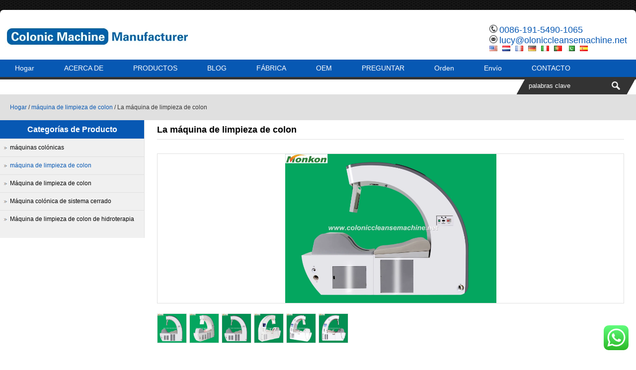

--- FILE ---
content_type: text/html; charset=UTF-8
request_url: https://www.coloniccleansemachine.net/the-colon-cleanse-machine.html?lang=es
body_size: 24972
content:
<!DOCTYPE html PUBLIC "-//W3C//DTD XHTML 1.0 Transitional//EN"
        "http://www.w3.org/TR/xhtml1/DTD/xhtml1-transitional.dtd">
<html xmlns="http://www.w3.org/1999/xhtml" lang="es" dir="ltr">
<head>
<title>La máquina de limpieza de colon &ndash; Fabricante de máquinas de limpieza de colon MAIKONG</title>
    <meta http-equiv="Content-Type" content="text/html; charset=utf-8"/>
    <meta name="viewport" content="width=device-width; initial-scale=1.0"/>
    
<meta name="description" content="How Does A Colon Cleanse Machine Work?  The colon cleanse machine, also known as a colon hydrotherapy machine or colonics machine, is a device that is used to clean the colon by flushing it with water. It is a popula..." />
    <link rel="stylesheet" type="text/css" media="all" href="https://www.coloniccleansemachine.net/wp-content/themes/colonicmachineseowey/style.css"/>
    <script type='text/javascript' src='https://www.coloniccleansemachine.net/wp-includes/js/jquery/jquery.js'></script>
    <script type='text/javascript' language="javascript1.2"
            src="https://www.coloniccleansemachine.net/wp-content/themes/colonicmachineseowey/imgfade.js"></script>
        <style>
        body {
            background-color: #ffffff;
            background-image: url(https://www.coloniccleansemachine.net/wp-content/uploads/2023/05/bg.jpg);
        }

        #pic ul li:hover .prom {
            border: 1px solid #0758b3;
        }

        a.button5, #access ul ul :hover > a, #access {
            background-color: #0758b3;
        }

        #primary h3 {
            border: 1px solid #0758b3;
            background-color: #0758b3;
        }

        #primary li .current-cat a, #primary li .current-cat-parent a, a:link, a:visited, #top a:hover, #access ul ul a:hover, #access ul ul li.current_page_item > a,
        #access ul ul li.current-menu-ancestor > a,
        #access ul ul li.current-menu-item > a,
        #access ul ul li.current-menu-parent > a, #primary li ul li:hover a {
            color: #0758b3;
        }

        #mchatbutton {
            background-color: #0758b3;
        }

        .qqlv {
            border: 5px solid #0758b3;
        }
    </style>
    <script id="cookieyes" type="text/javascript" src="https://cdn-cookieyes.com/client_data/693177f87fed856a84475042/script.js"></script>
<!-- Search Engine Optimization by Rank Math PRO - https://rankmath.com/ -->
<meta name="description" content="The colon cleanse machine, also known as a colon hydrotherapy machine or colonics machine, is a device that is used to clean the colon by flushing it with"/>
<meta name="robots" content="follow, index, max-snippet:-1, max-video-preview:-1, max-image-preview:large"/>
<link rel="canonical" href="https://www.coloniccleansemachine.net/es/the-colon-cleanse-machine.html" />
<meta property="og:locale" content="es_ES" />
<meta property="og:type" content="article" />
<meta property="og:title" content="La máquina de limpieza de colon &ndash; Fabricante de máquinas de limpieza de colon MAIKONG" />
<meta property="og:description" content="The colon cleanse machine, also known as a colon hydrotherapy machine or colonics machine, is a device that is used to clean the colon by flushing it with" />
<meta property="og:url" content="https://www.coloniccleansemachine.net/the-colon-cleanse-machine.html" />
<meta property="og:site_name" content="Fabricante de máquinas de limpieza de colon MAIKONG" />
<meta property="article:section" content="máquina de limpieza de colon" />
<meta property="og:image" content="https://www.coloniccleansemachine.net/wp-content/uploads/2023/06/The-Colon-Cleanse-Machine-6-1024x722.jpg" />
<meta property="og:image:secure_url" content="https://www.coloniccleansemachine.net/wp-content/uploads/2023/06/The-Colon-Cleanse-Machine-6-1024x722.jpg" />
<meta property="og:image:width" content="640" />
<meta property="og:image:height" content="451" />
<meta property="og:image:alt" content="La máquina de limpieza de colon" />
<meta property="og:image:type" content="image/jpeg" />
<meta property="article:published_time" content="2023-06-15T02:24:27+00:00" />
<meta name="twitter:card" content="summary_large_image" />
<meta name="twitter:title" content="La máquina de limpieza de colon &ndash; Fabricante de máquinas de limpieza de colon MAIKONG" />
<meta name="twitter:description" content="The colon cleanse machine, also known as a colon hydrotherapy machine or colonics machine, is a device that is used to clean the colon by flushing it with" />
<meta name="twitter:image" content="https://www.coloniccleansemachine.net/wp-content/uploads/2023/06/The-Colon-Cleanse-Machine-6-1024x722.jpg" />
<meta name="twitter:label1" content="Written by" />
<meta name="twitter:data1" content="máquina de limpieza de colon" />
<meta name="twitter:label2" content="Time to read" />
<meta name="twitter:data2" content="6 minutes" />
<script type="application/ld+json" class="rank-math-schema-pro">{"@context":"https://schema.org","@graph":[{"@type":["HealthAndBeautyBusiness","Organization"],"@id":"https://www.coloniccleansemachine.net/#organization","name":"MAIKONG Colonic Cleanse Machine Manufacturer","url":"https://www.coloniccleansemachine.net","email":"coloniccleansemachine","logo":{"@type":"ImageObject","@id":"https://www.coloniccleansemachine.net/#logo","url":"https://www.coloniccleansemachine.net/wp-content/uploads/2024/10/MAIKONG-COLONIC-MACHINE.jpg","contentUrl":"https://www.coloniccleansemachine.net/wp-content/uploads/2024/10/MAIKONG-COLONIC-MACHINE.jpg","caption":"MAIKONG Colonic Cleanse Machine Manufacturer","inLanguage":"es-ES","width":"665","height":"204"},"openingHours":["Monday,Tuesday,Wednesday,Thursday,Friday,Saturday,Sunday 09:00-17:00"],"image":{"@id":"https://www.coloniccleansemachine.net/#logo"}},{"@type":"WebSite","@id":"https://www.coloniccleansemachine.net/#website","url":"https://www.coloniccleansemachine.net","name":"MAIKONG Colonic Cleanse Machine Manufacturer","alternateName":"MAIKONG Colonic Cleanse Machine Manufacturer","publisher":{"@id":"https://www.coloniccleansemachine.net/#organization"},"inLanguage":"es-ES"},{"@type":"ImageObject","@id":"https://www.coloniccleansemachine.net/wp-content/uploads/2023/06/The-Colon-Cleanse-Machine-6.jpg","url":"https://www.coloniccleansemachine.net/wp-content/uploads/2023/06/The-Colon-Cleanse-Machine-6.jpg","width":"2500","height":"1763","caption":"The Colon Cleanse Machine","inLanguage":"es-ES"},{"@type":"BreadcrumbList","@id":"https://www.coloniccleansemachine.net/the-colon-cleanse-machine.html#breadcrumb","itemListElement":[{"@type":"ListItem","position":"1","item":{"@id":"https://www.coloniccleansemachine.net","name":"Home"}},{"@type":"ListItem","position":"2","item":{"@id":"https://www.coloniccleansemachine.net/colon-cleanse-machine","name":"Colon cleanse machine"}},{"@type":"ListItem","position":"3","item":{"@id":"https://www.coloniccleansemachine.net/the-colon-cleanse-machine.html","name":"The Colon Cleanse Machine"}}]},{"@type":"WebPage","@id":"https://www.coloniccleansemachine.net/the-colon-cleanse-machine.html#webpage","url":"https://www.coloniccleansemachine.net/the-colon-cleanse-machine.html","name":"The Colon Cleanse Machine &ndash; MAIKONG Colonic Cleanse Machine Manufacturer","datePublished":"2023-06-15T02:24:27+00:00","dateModified":"2023-06-15T02:24:27+00:00","isPartOf":{"@id":"https://www.coloniccleansemachine.net/#website"},"primaryImageOfPage":{"@id":"https://www.coloniccleansemachine.net/wp-content/uploads/2023/06/The-Colon-Cleanse-Machine-6.jpg"},"inLanguage":"es-ES","breadcrumb":{"@id":"https://www.coloniccleansemachine.net/the-colon-cleanse-machine.html#breadcrumb"}},{"@type":"Person","@id":"https://www.coloniccleansemachine.net/author/coloniccleansemachine","name":"coloniccleansemachine","url":"https://www.coloniccleansemachine.net/author/coloniccleansemachine","image":{"@type":"ImageObject","@id":"https://secure.gravatar.com/avatar/d6e526a901c7dddd6f3271e32bb19dfbc86a3211efef455fe321c146a191a0fe?s=96&amp;d=mm&amp;r=g","url":"https://secure.gravatar.com/avatar/d6e526a901c7dddd6f3271e32bb19dfbc86a3211efef455fe321c146a191a0fe?s=96&amp;d=mm&amp;r=g","caption":"coloniccleansemachine","inLanguage":"es-ES"},"sameAs":["https://www.coloniccleansemachine.net"],"worksFor":{"@id":"https://www.coloniccleansemachine.net/#organization"}},{"@type":"BlogPosting","headline":"The Colon Cleanse Machine &ndash; MAIKONG Colonic Cleanse Machine Manufacturer","datePublished":"2023-06-15T02:24:27+00:00","dateModified":"2023-06-15T02:24:27+00:00","articleSection":"Colon cleanse machine","author":{"@id":"https://www.coloniccleansemachine.net/author/coloniccleansemachine","name":"coloniccleansemachine"},"publisher":{"@id":"https://www.coloniccleansemachine.net/#organization"},"description":"The colon cleanse machine, also known as a colon hydrotherapy machine or colonics machine, is a device that is used to clean the colon by flushing it with","name":"The Colon Cleanse Machine &ndash; MAIKONG Colonic Cleanse Machine Manufacturer","@id":"https://www.coloniccleansemachine.net/the-colon-cleanse-machine.html#richSnippet","isPartOf":{"@id":"https://www.coloniccleansemachine.net/the-colon-cleanse-machine.html#webpage"},"image":{"@id":"https://www.coloniccleansemachine.net/wp-content/uploads/2023/06/The-Colon-Cleanse-Machine-6.jpg"},"inLanguage":"es-ES","mainEntityOfPage":{"@id":"https://www.coloniccleansemachine.net/the-colon-cleanse-machine.html#webpage"}}]}</script>
<!-- /Rank Math WordPress SEO plugin -->

<link rel="alternate" title="oEmbed (JSON)" type="application/json+oembed" href="https://www.coloniccleansemachine.net/es/wp-json/oembed/1.0/embed?url=https%3A%2F%2Fwww.coloniccleansemachine.net%2Fthe-colon-cleanse-machine.html" />
<link rel="alternate" title="oEmbed (XML)" type="text/xml+oembed" href="https://www.coloniccleansemachine.net/es/wp-json/oembed/1.0/embed?url=https%3A%2F%2Fwww.coloniccleansemachine.net%2Fthe-colon-cleanse-machine.html&format=xml" />
<style id='wp-img-auto-sizes-contain-inline-css' type='text/css'>
img:is([sizes=auto i],[sizes^="auto," i]){contain-intrinsic-size:3000px 1500px}
/*# sourceURL=wp-img-auto-sizes-contain-inline-css */
</style>
<link rel='stylesheet' id='ht_ctc_main_css-css' href='https://www.coloniccleansemachine.net/wp-content/plugins/click-to-chat-for-whatsapp/new/inc/assets/css/main.css?ver=4.17' type='text/css' media='all' />
<style id='wp-emoji-styles-inline-css' type='text/css'>

	img.wp-smiley, img.emoji {
		display: inline !important;
		border: none !important;
		box-shadow: none !important;
		height: 1em !important;
		width: 1em !important;
		margin: 0 0.07em !important;
		vertical-align: -0.1em !important;
		background: none !important;
		padding: 0 !important;
	}
/*# sourceURL=wp-emoji-styles-inline-css */
</style>
<style id='classic-theme-styles-inline-css' type='text/css'>
/*! This file is auto-generated */
.wp-block-button__link{color:#fff;background-color:#32373c;border-radius:9999px;box-shadow:none;text-decoration:none;padding:calc(.667em + 2px) calc(1.333em + 2px);font-size:1.125em}.wp-block-file__button{background:#32373c;color:#fff;text-decoration:none}
/*# sourceURL=/wp-includes/css/classic-themes.min.css */
</style>
<style id='akismet-widget-style-inline-css' type='text/css'>

			.a-stats {
				--akismet-color-mid-green: #357b49;
				--akismet-color-white: #fff;
				--akismet-color-light-grey: #f6f7f7;

				max-width: 350px;
				width: auto;
			}

			.a-stats * {
				all: unset;
				box-sizing: border-box;
			}

			.a-stats strong {
				font-weight: 600;
			}

			.a-stats a.a-stats__link,
			.a-stats a.a-stats__link:visited,
			.a-stats a.a-stats__link:active {
				background: var(--akismet-color-mid-green);
				border: none;
				box-shadow: none;
				border-radius: 8px;
				color: var(--akismet-color-white);
				cursor: pointer;
				display: block;
				font-family: -apple-system, BlinkMacSystemFont, 'Segoe UI', 'Roboto', 'Oxygen-Sans', 'Ubuntu', 'Cantarell', 'Helvetica Neue', sans-serif;
				font-weight: 500;
				padding: 12px;
				text-align: center;
				text-decoration: none;
				transition: all 0.2s ease;
			}

			/* Extra specificity to deal with TwentyTwentyOne focus style */
			.widget .a-stats a.a-stats__link:focus {
				background: var(--akismet-color-mid-green);
				color: var(--akismet-color-white);
				text-decoration: none;
			}

			.a-stats a.a-stats__link:hover {
				filter: brightness(110%);
				box-shadow: 0 4px 12px rgba(0, 0, 0, 0.06), 0 0 2px rgba(0, 0, 0, 0.16);
			}

			.a-stats .count {
				color: var(--akismet-color-white);
				display: block;
				font-size: 1.5em;
				line-height: 1.4;
				padding: 0 13px;
				white-space: nowrap;
			}
		
/*# sourceURL=akismet-widget-style-inline-css */
</style>
<link rel='stylesheet' id='wp-pagenavi-css' href='https://www.coloniccleansemachine.net/wp-content/plugins/wp-pagenavi/pagenavi-css.css?ver=2.70' type='text/css' media='all' />
<script type="text/javascript" src="https://www.coloniccleansemachine.net/wp-includes/js/jquery/jquery.min.js?ver=3.7.1" id="jquery-core-js"></script>
<script type="text/javascript" src="https://www.coloniccleansemachine.net/wp-includes/js/jquery/jquery-migrate.min.js?ver=3.4.1" id="jquery-migrate-js"></script>
<link rel="https://api.w.org/" href="https://www.coloniccleansemachine.net/wp-json/" /><link rel="alternate" title="JSON" type="application/json" href="https://www.coloniccleansemachine.net/es/wp-json/wp/v2/posts/383" />
<link rel='shortlink' href='https://www.coloniccleansemachine.net/?p=383' />
<link rel="alternate" hreflang="en" href="https://www.coloniccleansemachine.net/the-colon-cleanse-machine.html"/><link rel="alternate" hreflang="nl" href="https://www.coloniccleansemachine.net/nl/the-colon-cleanse-machine.html"/><link rel="alternate" hreflang="fr" href="https://www.coloniccleansemachine.net/fr/the-colon-cleanse-machine.html"/><link rel="alternate" hreflang="de" href="https://www.coloniccleansemachine.net/de/the-colon-cleanse-machine.html"/><link rel="alternate" hreflang="it" href="https://www.coloniccleansemachine.net/it/the-colon-cleanse-machine.html"/><link rel="alternate" hreflang="pt" href="https://www.coloniccleansemachine.net/pt/the-colon-cleanse-machine.html"/><link rel="alternate" hreflang="sd" href="https://www.coloniccleansemachine.net/sd/the-colon-cleanse-machine.html"/>    <link rel="icon" href="https://www.coloniccleansemachine.net/wp-content/uploads/2023/05/ico.png"/>
<style id='global-styles-inline-css' type='text/css'>
:root{--wp--preset--aspect-ratio--square: 1;--wp--preset--aspect-ratio--4-3: 4/3;--wp--preset--aspect-ratio--3-4: 3/4;--wp--preset--aspect-ratio--3-2: 3/2;--wp--preset--aspect-ratio--2-3: 2/3;--wp--preset--aspect-ratio--16-9: 16/9;--wp--preset--aspect-ratio--9-16: 9/16;--wp--preset--color--black: #000000;--wp--preset--color--cyan-bluish-gray: #abb8c3;--wp--preset--color--white: #ffffff;--wp--preset--color--pale-pink: #f78da7;--wp--preset--color--vivid-red: #cf2e2e;--wp--preset--color--luminous-vivid-orange: #ff6900;--wp--preset--color--luminous-vivid-amber: #fcb900;--wp--preset--color--light-green-cyan: #7bdcb5;--wp--preset--color--vivid-green-cyan: #00d084;--wp--preset--color--pale-cyan-blue: #8ed1fc;--wp--preset--color--vivid-cyan-blue: #0693e3;--wp--preset--color--vivid-purple: #9b51e0;--wp--preset--gradient--vivid-cyan-blue-to-vivid-purple: linear-gradient(135deg,rgb(6,147,227) 0%,rgb(155,81,224) 100%);--wp--preset--gradient--light-green-cyan-to-vivid-green-cyan: linear-gradient(135deg,rgb(122,220,180) 0%,rgb(0,208,130) 100%);--wp--preset--gradient--luminous-vivid-amber-to-luminous-vivid-orange: linear-gradient(135deg,rgb(252,185,0) 0%,rgb(255,105,0) 100%);--wp--preset--gradient--luminous-vivid-orange-to-vivid-red: linear-gradient(135deg,rgb(255,105,0) 0%,rgb(207,46,46) 100%);--wp--preset--gradient--very-light-gray-to-cyan-bluish-gray: linear-gradient(135deg,rgb(238,238,238) 0%,rgb(169,184,195) 100%);--wp--preset--gradient--cool-to-warm-spectrum: linear-gradient(135deg,rgb(74,234,220) 0%,rgb(151,120,209) 20%,rgb(207,42,186) 40%,rgb(238,44,130) 60%,rgb(251,105,98) 80%,rgb(254,248,76) 100%);--wp--preset--gradient--blush-light-purple: linear-gradient(135deg,rgb(255,206,236) 0%,rgb(152,150,240) 100%);--wp--preset--gradient--blush-bordeaux: linear-gradient(135deg,rgb(254,205,165) 0%,rgb(254,45,45) 50%,rgb(107,0,62) 100%);--wp--preset--gradient--luminous-dusk: linear-gradient(135deg,rgb(255,203,112) 0%,rgb(199,81,192) 50%,rgb(65,88,208) 100%);--wp--preset--gradient--pale-ocean: linear-gradient(135deg,rgb(255,245,203) 0%,rgb(182,227,212) 50%,rgb(51,167,181) 100%);--wp--preset--gradient--electric-grass: linear-gradient(135deg,rgb(202,248,128) 0%,rgb(113,206,126) 100%);--wp--preset--gradient--midnight: linear-gradient(135deg,rgb(2,3,129) 0%,rgb(40,116,252) 100%);--wp--preset--font-size--small: 13px;--wp--preset--font-size--medium: 20px;--wp--preset--font-size--large: 36px;--wp--preset--font-size--x-large: 42px;--wp--preset--spacing--20: 0.44rem;--wp--preset--spacing--30: 0.67rem;--wp--preset--spacing--40: 1rem;--wp--preset--spacing--50: 1.5rem;--wp--preset--spacing--60: 2.25rem;--wp--preset--spacing--70: 3.38rem;--wp--preset--spacing--80: 5.06rem;--wp--preset--shadow--natural: 6px 6px 9px rgba(0, 0, 0, 0.2);--wp--preset--shadow--deep: 12px 12px 50px rgba(0, 0, 0, 0.4);--wp--preset--shadow--sharp: 6px 6px 0px rgba(0, 0, 0, 0.2);--wp--preset--shadow--outlined: 6px 6px 0px -3px rgb(255, 255, 255), 6px 6px rgb(0, 0, 0);--wp--preset--shadow--crisp: 6px 6px 0px rgb(0, 0, 0);}:where(.is-layout-flex){gap: 0.5em;}:where(.is-layout-grid){gap: 0.5em;}body .is-layout-flex{display: flex;}.is-layout-flex{flex-wrap: wrap;align-items: center;}.is-layout-flex > :is(*, div){margin: 0;}body .is-layout-grid{display: grid;}.is-layout-grid > :is(*, div){margin: 0;}:where(.wp-block-columns.is-layout-flex){gap: 2em;}:where(.wp-block-columns.is-layout-grid){gap: 2em;}:where(.wp-block-post-template.is-layout-flex){gap: 1.25em;}:where(.wp-block-post-template.is-layout-grid){gap: 1.25em;}.has-black-color{color: var(--wp--preset--color--black) !important;}.has-cyan-bluish-gray-color{color: var(--wp--preset--color--cyan-bluish-gray) !important;}.has-white-color{color: var(--wp--preset--color--white) !important;}.has-pale-pink-color{color: var(--wp--preset--color--pale-pink) !important;}.has-vivid-red-color{color: var(--wp--preset--color--vivid-red) !important;}.has-luminous-vivid-orange-color{color: var(--wp--preset--color--luminous-vivid-orange) !important;}.has-luminous-vivid-amber-color{color: var(--wp--preset--color--luminous-vivid-amber) !important;}.has-light-green-cyan-color{color: var(--wp--preset--color--light-green-cyan) !important;}.has-vivid-green-cyan-color{color: var(--wp--preset--color--vivid-green-cyan) !important;}.has-pale-cyan-blue-color{color: var(--wp--preset--color--pale-cyan-blue) !important;}.has-vivid-cyan-blue-color{color: var(--wp--preset--color--vivid-cyan-blue) !important;}.has-vivid-purple-color{color: var(--wp--preset--color--vivid-purple) !important;}.has-black-background-color{background-color: var(--wp--preset--color--black) !important;}.has-cyan-bluish-gray-background-color{background-color: var(--wp--preset--color--cyan-bluish-gray) !important;}.has-white-background-color{background-color: var(--wp--preset--color--white) !important;}.has-pale-pink-background-color{background-color: var(--wp--preset--color--pale-pink) !important;}.has-vivid-red-background-color{background-color: var(--wp--preset--color--vivid-red) !important;}.has-luminous-vivid-orange-background-color{background-color: var(--wp--preset--color--luminous-vivid-orange) !important;}.has-luminous-vivid-amber-background-color{background-color: var(--wp--preset--color--luminous-vivid-amber) !important;}.has-light-green-cyan-background-color{background-color: var(--wp--preset--color--light-green-cyan) !important;}.has-vivid-green-cyan-background-color{background-color: var(--wp--preset--color--vivid-green-cyan) !important;}.has-pale-cyan-blue-background-color{background-color: var(--wp--preset--color--pale-cyan-blue) !important;}.has-vivid-cyan-blue-background-color{background-color: var(--wp--preset--color--vivid-cyan-blue) !important;}.has-vivid-purple-background-color{background-color: var(--wp--preset--color--vivid-purple) !important;}.has-black-border-color{border-color: var(--wp--preset--color--black) !important;}.has-cyan-bluish-gray-border-color{border-color: var(--wp--preset--color--cyan-bluish-gray) !important;}.has-white-border-color{border-color: var(--wp--preset--color--white) !important;}.has-pale-pink-border-color{border-color: var(--wp--preset--color--pale-pink) !important;}.has-vivid-red-border-color{border-color: var(--wp--preset--color--vivid-red) !important;}.has-luminous-vivid-orange-border-color{border-color: var(--wp--preset--color--luminous-vivid-orange) !important;}.has-luminous-vivid-amber-border-color{border-color: var(--wp--preset--color--luminous-vivid-amber) !important;}.has-light-green-cyan-border-color{border-color: var(--wp--preset--color--light-green-cyan) !important;}.has-vivid-green-cyan-border-color{border-color: var(--wp--preset--color--vivid-green-cyan) !important;}.has-pale-cyan-blue-border-color{border-color: var(--wp--preset--color--pale-cyan-blue) !important;}.has-vivid-cyan-blue-border-color{border-color: var(--wp--preset--color--vivid-cyan-blue) !important;}.has-vivid-purple-border-color{border-color: var(--wp--preset--color--vivid-purple) !important;}.has-vivid-cyan-blue-to-vivid-purple-gradient-background{background: var(--wp--preset--gradient--vivid-cyan-blue-to-vivid-purple) !important;}.has-light-green-cyan-to-vivid-green-cyan-gradient-background{background: var(--wp--preset--gradient--light-green-cyan-to-vivid-green-cyan) !important;}.has-luminous-vivid-amber-to-luminous-vivid-orange-gradient-background{background: var(--wp--preset--gradient--luminous-vivid-amber-to-luminous-vivid-orange) !important;}.has-luminous-vivid-orange-to-vivid-red-gradient-background{background: var(--wp--preset--gradient--luminous-vivid-orange-to-vivid-red) !important;}.has-very-light-gray-to-cyan-bluish-gray-gradient-background{background: var(--wp--preset--gradient--very-light-gray-to-cyan-bluish-gray) !important;}.has-cool-to-warm-spectrum-gradient-background{background: var(--wp--preset--gradient--cool-to-warm-spectrum) !important;}.has-blush-light-purple-gradient-background{background: var(--wp--preset--gradient--blush-light-purple) !important;}.has-blush-bordeaux-gradient-background{background: var(--wp--preset--gradient--blush-bordeaux) !important;}.has-luminous-dusk-gradient-background{background: var(--wp--preset--gradient--luminous-dusk) !important;}.has-pale-ocean-gradient-background{background: var(--wp--preset--gradient--pale-ocean) !important;}.has-electric-grass-gradient-background{background: var(--wp--preset--gradient--electric-grass) !important;}.has-midnight-gradient-background{background: var(--wp--preset--gradient--midnight) !important;}.has-small-font-size{font-size: var(--wp--preset--font-size--small) !important;}.has-medium-font-size{font-size: var(--wp--preset--font-size--medium) !important;}.has-large-font-size{font-size: var(--wp--preset--font-size--large) !important;}.has-x-large-font-size{font-size: var(--wp--preset--font-size--x-large) !important;}
/*# sourceURL=global-styles-inline-css */
</style>
<meta name="translation-stats" content='{"total_phrases":220,"translated_phrases":196,"human_translated_phrases":null,"hidden_phrases":69,"hidden_translated_phrases":67,"hidden_translateable_phrases":1,"meta_phrases":29,"meta_translated_phrases":8,"time":null}'/>
</head>
<body>
<div id="pages">
    <div id="wrapper">
        <div id="top">
            <div id="mleft" class="header"><a href="https://www.coloniccleansemachine.net/es/"
                                              title="Fabricante de máquinas de limpieza de colon MAIKONG"><img
                            src="https://www.coloniccleansemachine.net/wp-content/uploads/2023/05/ColonicCleanseMachineManufacturer.jpg"
                            alt="Fabricante de máquinas de limpieza de colon MAIKONG"/></a>
            </div>
            <div id="mright" class="header">
                <ul>                        <li><img src="https://www.coloniccleansemachine.net/wp-content/themes/colonicmachineseowey/images/tel.png" alt="teléfono"/> <a
                                href="tel:0086-191-5490-1065">0086-191-5490-1065</a>
                        </li>                        <li><img src="https://www.coloniccleansemachine.net/wp-content/themes/colonicmachineseowey/images/email.png" alt="correo electrónico"/> <a
                                href="mailto:lucy@oloniccleansemachine.net">lucy@oloniccleansemachine.net</a>
                        </li>

                                <li id="mlang"><div class="no_translate transposh_flags" ><a href="/the-colon-cleanse-machine.html"><img src="/wp-content/plugins/transposh-translation-filter-for-wordpress/img/flags/us.png" title="English" alt="English"/></a><a href="/nl/the-colon-cleanse-machine.html"><img src="/wp-content/plugins/transposh-translation-filter-for-wordpress/img/flags/nl.png" title="Nederlands" alt="Nederlands"/></a><a href="/fr/the-colon-cleanse-machine.html"><img src="/wp-content/plugins/transposh-translation-filter-for-wordpress/img/flags/fr.png" title="Français" alt="Français"/></a><a href="/de/the-colon-cleanse-machine.html"><img src="/wp-content/plugins/transposh-translation-filter-for-wordpress/img/flags/de.png" title="Deutsch" alt="Deutsch"/></a><a href="/it/the-colon-cleanse-machine.html"><img src="/wp-content/plugins/transposh-translation-filter-for-wordpress/img/flags/it.png" title="Italiano" alt="Italiano"/></a><a href="/pt/the-colon-cleanse-machine.html"><img src="/wp-content/plugins/transposh-translation-filter-for-wordpress/img/flags/pt.png" title="Português" alt="Português"/></a><a href="/sd/the-colon-cleanse-machine.html"><img src="/wp-content/plugins/transposh-translation-filter-for-wordpress/img/flags/pk.png" title="سنڌي" alt="سنڌي"/></a><a href="/es/the-colon-cleanse-machine.html" class="tr_active"><img src="/wp-content/plugins/transposh-translation-filter-for-wordpress/img/flags/es.png" title="Español" alt="Español"/></a></div><div id="tr_credit"></div></li>
                </ul>
            </div>

            <div class="mclear"></div>
        </div>
        <div id="mymenus">
            <div id="mbl"></div>
            <div id="access">
                <div id="mleft"
                     class="mymenu"><div class="menu-header"><ul id="menu-menu-1" class="menu"><li id="menu-item-17" class="menu-item menu-item-type-custom menu-item-object-custom menu-item-home menu-item-17"><a href="https://www.coloniccleansemachine.net/es/">Hogar</a></li>
<li id="menu-item-18" class="menu-item menu-item-type-post_type menu-item-object-page menu-item-18"><a href="https://www.coloniccleansemachine.net/es/about-us">ACERCA DE</a></li>
<li id="menu-item-23" class="menu-item menu-item-type-taxonomy menu-item-object-category menu-item-has-children menu-item-23"><a href="https://www.coloniccleansemachine.net/es/colonic-cleanse-machine">PRODUCTOS</a>
<ul class="sub-menu">
	<li id="menu-item-117" class="menu-item menu-item-type-taxonomy menu-item-object-category menu-item-117"><a href="https://www.coloniccleansemachine.net/es/colonic-machines">máquinas colónicas</a></li>
	<li id="menu-item-115" class="menu-item menu-item-type-taxonomy menu-item-object-category current-post-ancestor current-menu-parent current-post-parent menu-item-115"><a href="https://www.coloniccleansemachine.net/es/colon-cleanse-machine">máquina de limpieza de colon</a></li>
	<li id="menu-item-116" class="menu-item menu-item-type-taxonomy menu-item-object-category menu-item-116"><a href="https://www.coloniccleansemachine.net/es/colonic-cleanse-machine">Máquina de limpieza de colon</a></li>
	<li id="menu-item-114" class="menu-item menu-item-type-taxonomy menu-item-object-category menu-item-114"><a href="https://www.coloniccleansemachine.net/es/closed-system-colonic-machine">Máquina colónica de sistema cerrado</a></li>
	<li id="menu-item-118" class="menu-item menu-item-type-taxonomy menu-item-object-category menu-item-118"><a href="https://www.coloniccleansemachine.net/es/hydrotherapy-colon-cleanse-machine">Máquina de limpieza de colon de hidroterapia</a></li>
</ul>
</li>
<li id="menu-item-119" class="menu-item menu-item-type-taxonomy menu-item-object-category menu-item-has-children menu-item-119"><a href="https://www.coloniccleansemachine.net/es/blog">BLOG</a>
<ul class="sub-menu">
	<li id="menu-item-207" class="menu-item menu-item-type-taxonomy menu-item-object-category menu-item-207"><a href="https://www.coloniccleansemachine.net/es/blog">BLOG</a></li>
	<li id="menu-item-122" class="menu-item menu-item-type-taxonomy menu-item-object-category menu-item-122"><a href="https://www.coloniccleansemachine.net/es/news">NOTICIAS</a></li>
	<li id="menu-item-120" class="menu-item menu-item-type-taxonomy menu-item-object-category menu-item-120"><a href="https://www.coloniccleansemachine.net/es/faq">Preguntas más frecuentes</a></li>
</ul>
</li>
<li id="menu-item-20" class="menu-item menu-item-type-post_type menu-item-object-page menu-item-20"><a href="https://www.coloniccleansemachine.net/es/factory">FÁBRICA</a></li>
<li id="menu-item-45" class="menu-item menu-item-type-post_type menu-item-object-page menu-item-45"><a href="https://www.coloniccleansemachine.net/es/oem">OEM</a></li>
<li id="menu-item-21" class="menu-item menu-item-type-post_type menu-item-object-page menu-item-has-children menu-item-21"><a href="https://www.coloniccleansemachine.net/es/fqa">PREGUNTAR</a>
<ul class="sub-menu">
	<li id="menu-item-42" class="menu-item menu-item-type-post_type menu-item-object-page menu-item-42"><a href="https://www.coloniccleansemachine.net/es/why-us">Porque nosotros</a></li>
	<li id="menu-item-41" class="menu-item menu-item-type-post_type menu-item-object-page menu-item-41"><a href="https://www.coloniccleansemachine.net/es/how-to-install">CÓMO INSTALAR</a></li>
	<li id="menu-item-40" class="menu-item menu-item-type-post_type menu-item-object-page menu-item-40"><a href="https://www.coloniccleansemachine.net/es/how-to-use">CÓMO UTILIZAR la máquina de limpieza de colon</a></li>
	<li id="menu-item-39" class="menu-item menu-item-type-post_type menu-item-object-page menu-item-39"><a href="https://www.coloniccleansemachine.net/es/why-need-colon-hydrotherapy">¿Por qué necesita hidroterapia de colon?</a></li>
</ul>
</li>
<li id="menu-item-43" class="menu-item menu-item-type-post_type menu-item-object-page menu-item-43"><a href="https://www.coloniccleansemachine.net/es/order">Orden</a></li>
<li id="menu-item-44" class="menu-item menu-item-type-post_type menu-item-object-page menu-item-44"><a href="https://www.coloniccleansemachine.net/es/shipping">Envío</a></li>
<li id="menu-item-19" class="menu-item menu-item-type-post_type menu-item-object-page menu-item-19"><a href="https://www.coloniccleansemachine.net/es/contact-us">CONTACTO</a></li>
</ul></div></div>
                <div id="mright">
                    <form role="search" method="get" id="searchform" class="searchform"
                          action="https://www.coloniccleansemachine.net/">
                        <table border="0" cellspacing="0" cellpadding="0" id="mtable">
                            <tr>
                                <td align="right"><input type="text" value="palabras clave" name="s" id="s" placeholder="keywords"/>
                                </td>
                                <td align="left"><input type="image"
                                                        src="https://www.coloniccleansemachine.net/wp-content/themes/colonicmachineseowey/images/search.png"/>
                                </td>
                            </tr>
                        </table>
                    </form>
                </div>
            </div>
        </div>

        <script src="https://www.coloniccleansemachine.net/wp-content/themes/colonicmachineseowey/jquery-1.7.1.min.js"></script>
<script type="text/javascript" src="https://www.coloniccleansemachine.net/wp-content/themes/colonicmachineseowey/fancybox/jquery.fancybox.js?v=2.1.4"></script>
<link rel="stylesheet" type="text/css" href="https://www.coloniccleansemachine.net/wp-content/themes/colonicmachineseowey/fancybox/jquery.fancybox.css?v=2.1.4" media="screen" />
<link rel="stylesheet" type="text/css" href="https://www.coloniccleansemachine.net/wp-content/themes/colonicmachineseowey/fancybox/helpers/jquery.fancybox-buttons.css?v=2.1.4" />
<script type="text/javascript" src="https://www.coloniccleansemachine.net/wp-content/themes/colonicmachineseowey/fancybox/helpers/jquery.fancybox-buttons.js?v=2.1.4"></script>
<script>
$(document).ready(function() {
	$(".fancybox-button").fancybox({

		closeBtn	: true,
		width       : 800,
		imageScale  : true,
		padding     : 30,
		autoSize    : false,
		helpers		: {
			title	: { type : 'inside' }

		}
	});
});
</script><div id="wrapper">
<div id="mynav"><a href="https://www.coloniccleansemachine.net/es/">Hogar</a> /  <a href="https://www.coloniccleansemachine.net/es/colon-cleanse-machine">máquina de limpieza de colon</a> / La máquina de limpieza de colon</div>
<div id="container">
  <div id="content">
     <h3 class="button2">La máquina de limpieza de colon</h3>




	 <br>


			  <div class="mge"></div>

<div id="probig"><a href="https://www.coloniccleansemachine.net/wp-content/uploads/2023/06/The-Colon-Cleanse-Machine-6.jpg" class="fancybox-button" rel="group"><img src="https://www.coloniccleansemachine.net/wp-content/uploads/2023/06/The-Colon-Cleanse-Machine-6.jpg" alt="La máquina de limpieza de colon" width="0" height="0" onload="AutoResizeImage(750,300,this)" /></a></div>
<div class="mge"></div><div class="mge"></div>
	   <div id="sbox">
        <li><a href="https://www.coloniccleansemachine.net/wp-content/uploads/2023/06/The-Colon-Cleanse-Machine-6.jpg" class="fancybox-button" rel="group"><img src="https://www.coloniccleansemachine.net/wp-content/uploads/2023/06/The-Colon-Cleanse-Machine-6.jpg" /></a></li>
        <li><a href="https://www.coloniccleansemachine.net/wp-content/uploads/2023/06/The-Colon-Cleanse-Machine-5.jpg" class="fancybox-button" rel="group"><img src="https://www.coloniccleansemachine.net/wp-content/uploads/2023/06/The-Colon-Cleanse-Machine-5.jpg" /></a></li>
        <li><a href="https://www.coloniccleansemachine.net/wp-content/uploads/2023/06/The-Colon-Cleanse-Machine-4.jpg" class="fancybox-button" rel="group"><img src="https://www.coloniccleansemachine.net/wp-content/uploads/2023/06/The-Colon-Cleanse-Machine-4.jpg" /></a></li>
        <li><a href="https://www.coloniccleansemachine.net/wp-content/uploads/2023/06/The-Colon-Cleanse-Machine-3.jpg" class="fancybox-button" rel="group"><img src="https://www.coloniccleansemachine.net/wp-content/uploads/2023/06/The-Colon-Cleanse-Machine-3.jpg" /></a></li>
        <li><a href="https://www.coloniccleansemachine.net/wp-content/uploads/2023/06/The-Colon-Cleanse-Machine-2.jpg" class="fancybox-button" rel="group"><img src="https://www.coloniccleansemachine.net/wp-content/uploads/2023/06/The-Colon-Cleanse-Machine-2.jpg" /></a></li>
        <li><a href="https://www.coloniccleansemachine.net/wp-content/uploads/2023/06/The-Colon-Cleanse-Machine-1.jpg" class="fancybox-button" rel="group"><img src="https://www.coloniccleansemachine.net/wp-content/uploads/2023/06/The-Colon-Cleanse-Machine-1.jpg" /></a></li>
        </div>
	  <div class="mge"></div><div class="mge"></div>
<a href="#mfr" class="button5" style="color:#fff;">¡Consulta ahora!</a>
<div class="mge30"></div>


   <div id="mycontents">
                <h1>¿Cómo funciona una máquina de limpieza de colon?</h1>
<p><img fetchpriority="high" decoding="async" class="aligncenter size-full wp-image-384" src="https://www.coloniccleansemachine.net/wp-content/uploads/2023/06/The-Colon-Cleanse-Machine-1.jpg" alt="The Colon Cleanse Machine" width="2500" height="1860" title="La máquina de limpieza de colon 1colon 1" srcset="https://www.coloniccleansemachine.net/wp-content/uploads/2023/06/The-Colon-Cleanse-Machine-1.jpg 2500w, https://www.coloniccleansemachine.net/wp-content/uploads/2023/06/The-Colon-Cleanse-Machine-1-300x223.jpg 300w, https://www.coloniccleansemachine.net/wp-content/uploads/2023/06/The-Colon-Cleanse-Machine-1-1024x762.jpg 1024w, https://www.coloniccleansemachine.net/wp-content/uploads/2023/06/The-Colon-Cleanse-Machine-1-768x571.jpg 768w, https://www.coloniccleansemachine.net/wp-content/uploads/2023/06/The-Colon-Cleanse-Machine-1-1536x1143.jpg 1536w, https://www.coloniccleansemachine.net/wp-content/uploads/2023/06/The-Colon-Cleanse-Machine-1-2048x1524.jpg 2048w" sizes="(max-width: 2500px) 100vw, 2500px" /></p>
<p>La máquina de limpieza de colon, también conocida como máquina de hidroterapia de colon o máquina de colon, es un dispositivo que se utiliza para limpiar el colon enjuagándolo con agua. Es una terapia de salud alternativa popular que existe desde hace siglos. En este artículo, discutiremos la historia, el principio de funcionamiento, los beneficios, los pasos, quién lo necesita y su aplicación en diversas industrias.</p>
<h2>Historia de la limpieza de colon</h2>
<p>La limpieza de colon se ha utilizado durante miles de años y se remonta al antiguo Egipto y Grecia. La práctica de la limpieza de colon fue revivida a principios del siglo XX por el Dr. John Harvey Kellogg, quien creía que la mala salud del colon conducía a una serie de enfermedades. Las máquinas de colon se introdujeron en la década de 1920 y se han utilizado desde entonces como método terapéutico para mejorar la salud del colon.</p>
<h2>Principio de funcionamiento de las máquinas de limpieza de colon</h2>
<p>Las máquinas de limpieza de colon funcionan introduciendo agua filtrada en el colon a través de un tubo insertado en el recto. El agua ayuda a eliminar los desechos y las toxinas del colon, que pueden acumularse y causar una variedad de problemas de salud. Algunas máquinas de limpieza de colon también agregan hierbas, probióticos o enzimas al agua para mejorar el proceso de limpieza.</p>
<h2>Beneficios de la limpieza de colon</h2>
<p>1. Mejorar la digestión: La limpieza del colon puede ayudar a mejorar la digestión al eliminar toxinas y desechos del colon, lo que puede mejorar la absorción de nutrientes y reducir la hinchazón. 2. Aumentar la energía: La limpieza del colon puede ayudar a aumentar los niveles de energía al eliminar toxinas y desechos que pueden causar fatiga. 3. Respaldo al sistema inmunológico: La limpieza de colon puede ayudar a mantener un sistema inmunológico saludable al eliminar toxinas y desechos que pueden debilitar el sistema inmunológico.</p>
<h2>Pasos de la limpieza de colon</h2>
<p>1. Preparación: Antes de una limpieza de colon, es importante beber mucha agua y evitar alimentos sólidos durante algunas horas.</p>
<p>2. Inserción: La máquina de limpieza de colon se inserta en el recto y se introduce agua filtrada en el colon.</p>
<p>3. Flujo de agua: Se permite que el agua fluya hacia el colon a un ritmo regulado y luego se libera para eliminar los desechos y las toxinas.</p>
<p>4. Repetir: El proceso se repite hasta que el agua que regresa esté limpia y libre de residuos.</p>
<p><img decoding="async" class="aligncenter size-full wp-image-385" src="https://www.coloniccleansemachine.net/wp-content/uploads/2023/06/The-Colon-Cleanse-Machine-2.jpg" alt="The Colon Cleanse Machine" width="2500" height="1883" title="La máquina de limpieza de colon 2colon 2" srcset="https://www.coloniccleansemachine.net/wp-content/uploads/2023/06/The-Colon-Cleanse-Machine-2.jpg 2500w, https://www.coloniccleansemachine.net/wp-content/uploads/2023/06/The-Colon-Cleanse-Machine-2-300x226.jpg 300w, https://www.coloniccleansemachine.net/wp-content/uploads/2023/06/The-Colon-Cleanse-Machine-2-1024x771.jpg 1024w, https://www.coloniccleansemachine.net/wp-content/uploads/2023/06/The-Colon-Cleanse-Machine-2-768x578.jpg 768w, https://www.coloniccleansemachine.net/wp-content/uploads/2023/06/The-Colon-Cleanse-Machine-2-1536x1157.jpg 1536w, https://www.coloniccleansemachine.net/wp-content/uploads/2023/06/The-Colon-Cleanse-Machine-2-2048x1543.jpg 2048w" sizes="(max-width: 2500px) 100vw, 2500px" /></p>
<h2>¿Quién necesita una limpieza de colon?</h2>
<p>La limpieza de colon se recomienda para personas que sufren de estreñimiento, hinchazón y otros problemas digestivos. También puede ser útil para personas que intentan perder peso o mejorar su salud general. Sin embargo, es importante consultar con un médico antes de intentar una limpieza de colon, especialmente si tiene antecedentes de problemas intestinales u otros problemas de salud.</p>
<h2>Aplicación en diversas industrias</h2>
<p>La limpieza de colon se utiliza en una variedad de industrias, incluidas la medicina alternativa y complementaria, el bienestar y los spas. Muchas personas incorporan la limpieza de colon en su rutina general de salud y bienestar como una forma de mejorar su salud digestiva y reducir la hinchazón y otros síntomas incómodos. En conclusión, una máquina de limpieza de colon es una forma eficaz de mejorar la salud del colon. Con su larga historia y beneficios comprobados, es una terapia de salud alternativa popular que utilizan muchas personas en todo el mundo. Si está interesado en probar la limpieza de colon, consulte con un proveedor de atención médica y considere agregarla a su rutina de salud general.</p>
<h2>1. ¿Cuánto cuestan las máquinas de colon?</h2>
<p>El costo de una máquina de colon puede variar según la marca, el modelo y las características. En promedio, una máquina de colon básica puede costar entre $1,500 y $2,000, mientras que una máquina más avanzada puede costar más de $15,000. Sin embargo, es importante tener en cuenta que la compra de una máquina de colon es una inversión importante y sólo debe realizarse después de una cuidadosa consideración.</p>
<h2>2. ¿Qué es la hidroterapia de colon?</h2>
<p>La hidroterapia de colon, también conocida como irrigación de colon, es un procedimiento que consiste en lavar el colon con agua para eliminar desechos y toxinas. Es un procedimiento no invasivo que puede realizar un profesional capacitado o con una máquina de colon. La terapia puede ayudar a mejorar la digestión, aumentar la inmunidad y promover la salud general.</p>
<h2>3. ¿Qué puedo tomar para limpiar mis intestinos?</h2>
<p>Hay varias formas naturales de limpiar los intestinos. Estos incluyen aumentar la ingesta de fibra, beber mucha agua, comer alimentos ricos en probióticos y evitar los alimentos procesados ​​y grasos. También puedes intentar tomar laxantes naturales como las ciruelas pasas o infusiones de hierbas como el sen.</p>
<p><img decoding="async" class="aligncenter size-full wp-image-386" src="https://www.coloniccleansemachine.net/wp-content/uploads/2023/06/The-Colon-Cleanse-Machine-3.jpg" alt="The Colon Cleanse Machine" width="2500" height="2004" title="La máquina de limpieza de colon 3colon 3" srcset="https://www.coloniccleansemachine.net/wp-content/uploads/2023/06/The-Colon-Cleanse-Machine-3.jpg 2500w, https://www.coloniccleansemachine.net/wp-content/uploads/2023/06/The-Colon-Cleanse-Machine-3-300x240.jpg 300w, https://www.coloniccleansemachine.net/wp-content/uploads/2023/06/The-Colon-Cleanse-Machine-3-1024x821.jpg 1024w, https://www.coloniccleansemachine.net/wp-content/uploads/2023/06/The-Colon-Cleanse-Machine-3-768x616.jpg 768w, https://www.coloniccleansemachine.net/wp-content/uploads/2023/06/The-Colon-Cleanse-Machine-3-1536x1231.jpg 1536w, https://www.coloniccleansemachine.net/wp-content/uploads/2023/06/The-Colon-Cleanse-Machine-3-2048x1642.jpg 2048w" sizes="(max-width: 2500px) 100vw, 2500px" /></p>
<h2>4. ¿Qué hace un colon?</h2>
<p>Un colon funciona mediante el uso de agua tibia filtrada para limpiar el colon. Durante el procedimiento, el agua se introduce en el colon a través de un tubo que se inserta en el recto. El agua ayuda a aflojar y eliminar la materia fecal impactada, las toxinas y otros materiales de desecho del colon. El procedimiento puede ayudar a mejorar la salud intestinal y promover el bienestar general.</p>
<h2>5. Cómo limpiar el colon para una colonoscopia</h2>
<p>Antes de una colonoscopia, es fundamental limpiar el colon para garantizar los mejores resultados posibles. Esto se puede hacer con un kit de preparación intestinal que puede recetarle un médico. El kit suele incluir laxantes, que deben tomarse según las indicaciones. También es importante seguir una dieta de líquidos claros el día anterior a la colonoscopia.</p>
<p>&nbsp;</p>
<h2>¿Cómo colonizar como carrera de máquinas en Stellaris?</h2>
<ul>
<li>P: ¿Qué es Stellaris?</li>
</ul>
<p>Stellaris es un popular videojuego de ciencia ficción en el que puedes crear y administrar tu propio imperio interestelar. Puedes elegir entre diferentes razas y civilizaciones, incluida la inteligencia artificial.</p>
<ul>
<li>P: ¿Cómo colonizar como carrera de máquinas en Stellaris?</li>
</ul>
<p>Para colonizar como una carrera de máquinas en Stellaris, debes investigar la tecnología. &#8220;Colonización de máquinas.&#8221; Después de eso, puedes construir un &#8220;Barco Colonia de Máquinas&#8221; y envíalo al planeta habitable que quieras colonizar. Una vez establecida la colonia, puedes comenzar a construir estructuras y hacer crecer tu población.</p>
<p><img loading="lazy" decoding="async" class="aligncenter size-full wp-image-388" src="https://www.coloniccleansemachine.net/wp-content/uploads/2023/06/The-Colon-Cleanse-Machine-5.jpg" alt="The Colon Cleanse Machine" width="2500" height="2115" title="La máquina de limpieza de colon 4colon 4" srcset="https://www.coloniccleansemachine.net/wp-content/uploads/2023/06/The-Colon-Cleanse-Machine-5.jpg 2500w, https://www.coloniccleansemachine.net/wp-content/uploads/2023/06/The-Colon-Cleanse-Machine-5-300x254.jpg 300w, https://www.coloniccleansemachine.net/wp-content/uploads/2023/06/The-Colon-Cleanse-Machine-5-1024x866.jpg 1024w, https://www.coloniccleansemachine.net/wp-content/uploads/2023/06/The-Colon-Cleanse-Machine-5-768x650.jpg 768w, https://www.coloniccleansemachine.net/wp-content/uploads/2023/06/The-Colon-Cleanse-Machine-5-1536x1299.jpg 1536w, https://www.coloniccleansemachine.net/wp-content/uploads/2023/06/The-Colon-Cleanse-Machine-5-2048x1733.jpg 2048w" sizes="auto, (max-width: 2500px) 100vw, 2500px" /></p>
<h2>¿Qué es la hidroterapia de colon?</h2>
<ul>
<li>P: ¿Qué es la hidroterapia de colon?</li>
</ul>
<p>La hidroterapia de colon, también conocida como limpieza de colon o irrigación de colon, es un procedimiento médico en el que se introduce agua tibia en el colon para eliminar toxinas, desechos y otras impurezas. Se cree que mejora la salud y el bienestar general.</p>
<ul>
<li>P: ¿Cómo funciona la hidroterapia de colon?</li>
</ul>
<p>Durante la hidroterapia de colon, un terapeuta capacitado insertará un pequeño tubo en el recto y luego llenará suavemente el colon con agua. Luego, el agua eliminará los desechos y las toxinas a través de otro tubo. El proceso puede durar hasta una hora y generalmente es indoloro.</p>
<h2>¿Cómo limpiar los intestinos de forma natural?</h2>
<ul>
<li>P: ¿Cómo limpiar los intestinos de forma natural?</li>
</ul>
<p>Puedes limpiar tus intestinos de forma natural siguiendo una dieta saludable, bebiendo mucha agua y haciendo ejercicio con regularidad. Algunos alimentos naturales que pueden ayudar a limpiar los intestinos incluyen frutas, verduras, cereales integrales y legumbres. También puedes intentar beber infusiones de hierbas o hacer una limpieza con jugos.</p>
<ul>
<li>P: ¿Cuáles son algunas formas naturales de mejorar la digestión?</li>
</ul>
<p>Algunas formas naturales de mejorar la digestión incluyen comer lentamente y masticar adecuadamente los alimentos, evitar los alimentos procesados ​​y grasos y consumir probióticos y enzimas digestivas. También puedes intentar hacer yoga o meditación para reducir el estrés, que puede afectar negativamente a la digestión.</p>
<p><img loading="lazy" decoding="async" class="aligncenter size-full wp-image-388" src="https://www.coloniccleansemachine.net/wp-content/uploads/2023/06/The-Colon-Cleanse-Machine-5.jpg" alt="The Colon Cleanse Machine" width="2500" height="2115" title="La máquina de limpieza de colon 4colon 4" srcset="https://www.coloniccleansemachine.net/wp-content/uploads/2023/06/The-Colon-Cleanse-Machine-5.jpg 2500w, https://www.coloniccleansemachine.net/wp-content/uploads/2023/06/The-Colon-Cleanse-Machine-5-300x254.jpg 300w, https://www.coloniccleansemachine.net/wp-content/uploads/2023/06/The-Colon-Cleanse-Machine-5-1024x866.jpg 1024w, https://www.coloniccleansemachine.net/wp-content/uploads/2023/06/The-Colon-Cleanse-Machine-5-768x650.jpg 768w, https://www.coloniccleansemachine.net/wp-content/uploads/2023/06/The-Colon-Cleanse-Machine-5-1536x1299.jpg 1536w, https://www.coloniccleansemachine.net/wp-content/uploads/2023/06/The-Colon-Cleanse-Machine-5-2048x1733.jpg 2048w" sizes="auto, (max-width: 2500px) 100vw, 2500px" /></p>
<h2>Hidroterapia en casa Dúchate y depura tu sistema digestivo</h2>
<ul>
<li>P: ¿Puedo hacer hidroterapia en casa?</li>
</ul>
<p>Sí, puede realizar hidroterapia en casa utilizando un cabezal de ducha especial que puede llevar agua tibia al recto. Sin embargo, es importante seguir cuidadosamente las instrucciones y utilizar equipo esterilizado para evitar infecciones.</p>
<ul>
<li>P: ¿Cómo depurar tu sistema digestivo?</li>
</ul>
<p>Puedes purgar tu sistema digestivo haciendo una limpieza de colon, que implica el uso de remedios naturales o sometiéndote a hidroterapia de colon. También puedes intentar ayunar o beber agua con limón para eliminar las toxinas y los desechos de tu cuerpo. Sin embargo, siempre es mejor consultar a un profesional de la salud antes de intentar cualquier programa de limpieza o desintoxicación.<img loading="lazy" decoding="async" class="aligncenter size-full wp-image-85" src="https://www.coloniccleansemachine.net/wp-content/uploads/2023/05/Colon-Cleansing-Device-9.jpg" alt="Why Need Colon Hydrotherapy" width="1024" height="394" title="La máquina de limpieza de colon 6rapia de colon?" srcset="https://www.coloniccleansemachine.net/wp-content/uploads/2023/05/Colon-Cleansing-Device-9.jpg 1024w, https://www.coloniccleansemachine.net/wp-content/uploads/2023/05/Colon-Cleansing-Device-9-300x115.jpg 300w, https://www.coloniccleansemachine.net/wp-content/uploads/2023/05/Colon-Cleansing-Device-9-768x296.jpg 768w" sizes="auto, (max-width: 1024px) 100vw, 1024px" /></p>
<h2>Conclusión</h2>
<p>En resumen, la colonización como carrera de máquinas en Stellaris, la hidroterapia de colon y la limpieza intestinal natural son temas interesantes que requieren algunos conocimientos básicos. Si tiene más preguntas, no dude en contactarnos. Recuerde, somos un fabricante profesional de máquinas de hidroterapia de colon y nuestros productos están disponibles en todo el mundo. Si desea convertirse en distribuidor o revendedor local, contáctenos por correo electrónico, WhatsApp o deje un mensaje.</p>
<p>&nbsp;</p>
				
			</div>	



                <hr />

      <div id="mleft" style="padding-right:50px;"> <em></em></div>


      <br>

				 <div id="mleft" style="padding-right:50px;"> <em></em></div>


                <div class="mge"></div>
                <a name="mfr"></a>
                <div class="mge"></div>
                
<script language="javascript1.2" src="https://www.coloniccleansemachine.net/wp-content/themes/colonicmachineseowey/imgfade2.js"></script>

<style>
    .button{
        width: 140px;
        line-height: 38px;
        text-align: center;
        font-weight: bold;
        color: #fff;
        text-shadow:1px 1px 1px #333;
        border-radius: 5px;
        margin:0 20px 20px 0;
        position: relative;
        overflow: hidden;
    }
    .button:nth-child(6n){
        margin-right: 0;
    }
    .button.red{
        border:1px solid #b42323;
        box-shadow: 0 1px 2px #e99494 inset,0 -1px 0 #954b4b inset,0 -2px 3px #e99494 inset;
        background: -webkit-linear-gradient(top,#d53939,#b92929);
        background: -moz-linear-gradient(top,#d53939,#b92929);
        background: linear-gradient(top,#d53939,#b92929);
    }

    .red.round:after{
        box-shadow:1px 0 1px rgba(255,255,255,.6) inset,1px 0 1px rgba(130,25,25,.9);
        background:-webkit-linear-gradient(top,#b12222,#b42323);
        background:-moz-linear-gradient(top,#b12222,#b42323);
        background:linear-gradient(top,#b12222,#b42323);
    }
    .red.side:after{
        border-top: 1px solid #aa1e1e;
        box-shadow:-2px 0 1px #c75959 inset;
        background:-webkit-linear-gradient(right,#b82929,#d73f3f 60%);
        background:-moz-linear-gradient(top,#b82929,#d73f3f 60%);
        background:linear-gradient(top,#b82929,#d73f3f 60%);
    }
    .red.tags:after{
        background: #b42323;
        border:2px solid #df4141;
    }
    .red.rarrow:before{
        background: #B42323;
    }
    .red.rarrow:after{
        box-shadow: 0 1px 0 #E99494 inset,-1px 0 0 #954B4B inset,-2px 0 0 #E99494 inset;
        background:-webkit-linear-gradient(top left,#D53939,#B92929);
        background:-moz-linear-gradient(top left,#D53939,#B92929);
        background:linear-gradient(top left,#D53939,#B92929);
    }
    .red.larrow:before{
        background: #B42323;
    }
    .red.larrow:after{
        box-shadow: 0 -1px 0 #954B4B inset,0 -2px 0 #E99494 inset,1px 0 0 #E99494 inset;
        background:-webkit-linear-gradient(top left,#D53939,#B92929);
        background:-moz-linear-gradient(top left,#D53939,#B92929);
        background:linear-gradient(top left,#D53939,#B92929);
    }
    .red:hover{
        background: -webkit-linear-gradient(top,#eb6f6f,#c83c3c);
        background: -moz-linear-gradient(top,#eb6f6f,#c83c3c);
        background: linear-gradient(top,#eb6f6f,#c83c3c);
    }
    .red:active{
        top:1px;
        box-shadow: 0 1px 3px #5b0505 inset,0 3px 0 #fff;
        background: -webkit-linear-gradient(top,#b11a1a,#bf2626);
        background: -moz-linear-gradient(top,#b11a1a,#bf2626);
        background: linear-gradient(top,#b11a1a,#bf2626);
    }
    .red.side:hover:after{
        background:-webkit-linear-gradient(right,#c43333,#dc4949 60%);
        background:-moz-linear-gradient(right,#c43333,#dc4949 60%);
        background:linear-gradient(right,#c43333,#dc4949 60%);
    }
    .red.side:active:after{
        box-shadow:-1px 0 1px #4b0707 inset;
        background:-webkit-linear-gradient(right,#b11a1a,#b11a1a 60%);
        background:-moz-linear-gradient(right,#b11a1a,#b11a1a 60%);
        background:linear-gradient(right,#b11a1a,#b11a1a 60%);
    }
    .red.rarrow:hover:after,
    .red.larrow:hover:after{
        background:-webkit-linear-gradient(top left,#eb6f6f,#c83c3c);
        background:-moz-linear-gradient(top left,#eb6f6f,#c83c3c);
        background:linear-gradient(top left,#eb6f6f,#c83c3c);
    }
    .red.rarrow:hover:after,
    .red.larrow:hover:after{
        background:-webkit-linear-gradient(top left,#eb6f6f,#c83c3c);
        background:-moz-linear-gradient(top left,#eb6f6f,#c83c3c);
        background:linear-gradient(top left,#eb6f6f,#c83c3c);
    }.red.rarrow:active:after,
     .red.larrow:active:after{
         background:-webkit-linear-gradient(top left,#b11a1a,#bf2626);
         background:-moz-linear-gradient(top left,#b11a1a,#bf2626);
         background:linear-gradient(top left,#b11a1a,#bf2626);
     }
    .red.rarrow:active:after{
        box-shadow: 0 1px 0 #640909 inset,-1px 0 0 #640909 inset;
    }
    .red.larrow:active:after{
        box-shadow: 0 -1px 0 #640909 inset,1px 0 0 #640909 inset;
    }

</style>

<div id="mge"></div><div id="mge"></div><div id="mge"></div>

    <form name ="FeedBackForm" id="FeedBackForm" action="https://www.imaikong.com/oa/customer/form/formcustomer" method="post" enctype="multipart/form-data">

    <table width="100%" border="0"  cellpadding="0" cellspacing="0" id="myformtable">
        <tr>
            <td height="35" colspan="2" align="left" valign="middle"><h2>Somos fabricantes de máquinas de limpieza de colonic, si tiene alguna pregunta, contáctenos Pleasse</h2><br /></td>
        </tr>
        <tr>
            <td width="87%" height="35" colspan="2" valign="top"><input  name="name" id="name" class="mtcs" placeholder="Nombre" /><span style="color: red" id="s_username">*</span></td>
        </tr>
        <tr>
            <td height="35" colspan="2" valign="top"><input name="skype" id="skype"  class="mtcs" placeholder="Skype" />
                </td>
        </tr>
        <tr>
            <td height="35" colspan="2" valign="top"><input name="whatsapp" id="whatsapp"  class="mtcs" placeholder="WhatsApp" />
                <span style="color: red" id="s_whatsapp">*</span></td>
        </tr>
        <tr>
            <td height="35" colspan="2" valign="top"><input name="wechat" id="wechat"  class="mtcs" placeholder="chatear" />
<!--                <span style="color: red" id="s_wechat">*</span>-->
            </td>
        </tr>

        <tr>
            <td height="35" colspan="2" valign="top"><input name="telegram" id="telegram"  class="mtcs" placeholder="telegrama" />
                <!--                <span style="color: red" id="s_whatsapp">*</span>-->
            </td>
        </tr>
        <tr>
            <td height="35" colspan="2" valign="top"><input name="facebook" id="facebook"  class="mtcs" placeholder="Facebook" />
                <!--                <span style="color: red" id="s_whatsapp">*</span>-->
            </td>
        </tr>
        <tr>
            <td height="35" colspan="2" valign="top"><input name="twitter" id="twitter"  class="mtcs" placeholder="gorjeo" />
                <!--                <span style="color: red" id="s_whatsapp">*</span>-->
            </td>
        </tr>
        <tr>
            <td height="35" colspan="2" valign="top"><input name="linkedin" id="linkedin"  class="mtcs" placeholder="linkedin" />
                <!--                <span style="color: red" id="s_whatsapp">*</span>-->
            </td>
        </tr>


        <tr>
            <td height="35" colspan="2" valign="top"><input name="email" id="email2"  class="mtcs" placeholder="Correo electrónico" /><span style="color: red" id="s_email">*</span></td>
        </tr>
        <tr>
            <td colspan="2" align valign="top"><textarea name="message" id="message" rows="6"  class="mtcs2" placeholder="Mensaje"></textarea></td>
        </tr>
        <tr>
            <td align="left" valign="top" style="padding-top:10px;">
                <input name="vfn" type="text" class="mtcs" placeholder="Verificación" id="vfn" size="15" maxlength="100" />
<!--        <span >--><!--</span> -->
                <span style="font-size: 14px">
       <span  id="aaa1"> * </span> + + <span id="bbb1"> * </span> =?
        <span   id="s_vfn"><span>
                <span >
                <input name="aaa" id="aaa" value="" type="hidden" />
<!--                <input name="mlinks" id="url" value="127.0.0.1" type="hidden" />-->
                <input name="ip" id="ip" value="ip" type="hidden" />
                <input name="bbb" id="bbb" value="" type="hidden" />
                    <input name="url" id="url" value="" type="hidden" />
                <div id="mge"></div>
                <span class ="tr_" id="tr_0" data-source="" data-orig="Please enter the answer to the sum & Click Submit to verify your registration.">Please enter the answer to the sum & Click Submit to verify your registration.</span>
                    <br><h2><span style="color: red;">Si la presentación no tiene éxito, actualice la página de su navegador y vuelva a enviar.</span></h2></td>
        </tr>
        <tr>
            <td height="50" align="left" valign="middle">
<!--                <input type="button" id="save2" class="button red" value="Send    Message" />-->
                <br>
                <button type="button" id="save2" class="button red">Enviar mensaje</button>
<!--                <input id="save" type="image" src="https://www.ihunter4025.com/wp-content/themes/bestwayv2/images/submit.jpg" />-->
<!--                <input id="save"  onclick="doaddcusomer()" type="image" src="https://www.ihunter4025.com/wp-content/themes/bestwayv2/images/submit.jpg" />-->
            </td>
        </tr>
    </table>

</form>

<script src="https://www.coloniccleansemachine.net/wp-content/themes/colonicmachineseowey/jquery.js"></script>
<script src="https://www.coloniccleansemachine.net/wp-content/themes/colonicmachineseowey/jquery-form-min.js"></script>

<script>

        var checkinfo=true;

        var aaa=parseInt(Math.trunc(Math.random()*30));
        var bbb=parseInt(Math.trunc(Math.random()*30));
        document.getElementById("aaa1").innerHTML =""+aaa;
        document.getElementById("bbb1").innerHTML = ""+bbb;
        // alert("URL:"+window.location.href);
        $("#url").val(window.location.href);



                $("#save2").click(function(){

                    checkinfo=CheckFeedBack();


                        var formData = new FormData($("#FeedBackForm")[0]);
                        //获取form表单
                        var $form=$("#FeedBackForm");
                        //先选
                        var option={
                            dataType:"json",
                            async:true,
                            success:function(data){
                                alert("Thank You ! We have got your message! We Will reply you as soon as.");
                                    location.href='javascript:history.back()';
                            }
                        };
                        if (checkinfo){
                        // //发送请求
                        $form.ajaxSubmit(option);
                        }





//                     if (checkinfo){
//                         var formData = new FormData($("#customerTypefrom")[0]);
//                         var name=$("#name").val();
//                         var email2=$("#email2").val();
//                         var skype=$("#skype").val();
//                         var whatsapp=$("#whatsapp").val();
//                         var message=$("#message").val();
//                         var ip=$("#ip").val();
// //                      var url=$("#url").val();
//                         var url=window.location.href;
//                         console.log("Email:"+email)
//
//                         $.ajax({
//                             url: "https://www.imaikong.com/oa/customer/addformcustomer",
//                             type: "post",
//                             // data : {'id':id,'oldpassword':oldpassword,'password':password},
//                             data : JSON.stringify({'name':name,'email':email2,'skype':skype,'whatsapp':whatsapp,'message':message,'ip':ip,'url':url}),
//                             processData: false,
//                             contentType : "application/json;charsetset=UTF-8",//必须
//                             success: function (data) {
//                                 if (data.success){
//                                     // alert(data.message);
//                                     alert("Thank You ! We have got your message! We Will reply you as soon as.");
//                                     location.href='javascript:history.back()';
//
//                                 }else {
//                                     alert(data.message);
//                                 }
//                             }
//                         })
//                     }else {
//                         // console.log("checkinfo为Flase");
//                     }


//
//
//
                })
//


        // }












</script>                <div class="mge"></div>
                                <div class="mge"></div>
            	<div class="mge"></div><div class="mge"></div><div class="mge"></div>
      			<div id="nav-above" class="navigation">
					<div class="nav-previous"><a href="https://www.coloniccleansemachine.net/es/colon-cleanse-machine-for-sale.html" rel="prev"><span class="meta-nav">Anterior: </span> Máquina de limpieza de colon a la venta</a></div>
					<div class="nav-next" align="right"><a href="https://www.coloniccleansemachine.net/es/medical-colon-cleanse-machine.html" rel="next"><span class="meta-nav">Próximo: </span> Máquina de limpieza de colon médico</a></div>
	  			</div><!-- #nav-above -->

				<!-- #begin contact table -->
				        <br>
				   <br>

				 <style type="text/css">
<!--
.STYLE1 {font-family: Arial, Helvetica, sans-serif}
-->
</style><table border="0" cellpadding="1" cellspacing="1" style="width: 98%;">
	<tbody>
		<tr>
			<td style="text-align: center;"><div align="left"><a href="mailto:meiluo@monkon.net" title="Elisa"><img src="https://www.colonic-machine.com/images/lucy.jpg" width="50" height="50" /></a><a href="mailto:meiluo@monkon.net" title="Tracy"></a></div></td>
			<td style="text-align: center;"><div align="left"><a href="mailto:meiluo@monkon.net" title="Elisa"><img src="https://www.colonic-machine.com/images/mark.jpg" width="50" height="50" /></a></div></td>
		</tr>
		<tr>
			<td style="text-align: center;"><div align="left"><span style="font-size: 20px;"><span style="font-family: calibri,arial;"><strong>Venta Cousultant:</strong> señora lucía </span></span></div></td>
			<td style="text-align: center;"><div align="left"><span style="font-size: 20px;"><span style="font-family: calibri,arial;"><strong>Consultor de Ventas</strong> : Sr. Mark </span></span></div></td>
		</tr>

		<tr>
			<td style="text-align: center;"><div align="justify" class="STYLE1"><span style="font-size: 18px;"><a api.whatsapp.com="" href="https://api.whatsapp.com/send?phone=8613510907401" send=""><img src="https://www.colonic-machine.com/images/whatsapp.jpg" width="20" height="20" /></a>&nbsp;<a href="https://api.whatsapp.com/send?phone=8613510907401" target="_blank">+86135-1090-74-01</a></span></div></td>
			<td style="text-align: center;"><div align="justify" class="STYLE1"><span style="font-size: 18px;"><a api.whatsapp.com="" href="https://api.whatsapp.com/send?phone=8613510907401" send=""><img src="https://www.colonic-machine.com/images/whatsapp.jpg" width="20" height="20" /></a>&nbsp;<a href="https://api.whatsapp.com/send?phone=8613510907401" target="_blank">+86135-1090-74-01</a>&nbsp;</span></div></td>
		</tr>
		<tr>
			<td style="text-align: center;"><div align="justify" class="STYLE1"><span style="font-size: 18px;">&nbsp;<a href="skype:live:lucygao1520?chat"><img src="https://www.colonic-machine.com/images/skype.jpg" width="20" height="20" /></a>&nbsp;<a href="skype:live:lucygao1520?chat">Live: Lucygao1520</a>&nbsp; &nbsp; &nbsp; &nbsp; &nbsp; &nbsp;&nbsp;</span></div></td>
			<td style="text-align: center;"><div align="justify" class="STYLE1"><span style="font-size: 18px;"><a href="skype:live:qramei?chat"><img src="https://www.colonic-machine.com/images/skype.jpg" width="20" height="20" /></a>&nbsp;<a href="skype:live:qramei?chat">en vivo: qramei@126.com</a>&nbsp; &nbsp; &nbsp;</span></div></td>
		</tr>
	</tbody>
</table>

<br><br>



                <h3 class="button2">Artículos relacionados</h3>
                                <div class="mge"></div><div class="mge"></div>
                <div id="pic">
                <ul>
                				                <li>
                <div class="prom"><a href="https://www.coloniccleansemachine.net/es/here-quickly-to-know-colonic-hydrotherapy-equipment-supplier-from-maikong-and-all-you-need-to-know.html" title="Aquí encontrará rápidamente información sobre el proveedor de equipos de hidroterapia de colon de MAIKONG y TODO lo que necesita saber" ><img width="162" height="108" src="https://www.coloniccleansemachine.net/wp-content/uploads/2025/01/colonic-hydrotherapy-equipment-supplier-2-scaled.jpg" class="attachment-162x162 size-162x162 wp-post-image" alt="colonic hydrotherapy equipment supplier" decoding="async" loading="lazy" srcset="https://www.coloniccleansemachine.net/wp-content/uploads/2025/01/colonic-hydrotherapy-equipment-supplier-2-scaled.jpg 2560w, https://www.coloniccleansemachine.net/wp-content/uploads/2025/01/colonic-hydrotherapy-equipment-supplier-2-300x199.jpg 300w, https://www.coloniccleansemachine.net/wp-content/uploads/2025/01/colonic-hydrotherapy-equipment-supplier-2-1024x681.jpg 1024w, https://www.coloniccleansemachine.net/wp-content/uploads/2025/01/colonic-hydrotherapy-equipment-supplier-2-768x511.jpg 768w, https://www.coloniccleansemachine.net/wp-content/uploads/2025/01/colonic-hydrotherapy-equipment-supplier-2-1536x1021.jpg 1536w, https://www.coloniccleansemachine.net/wp-content/uploads/2025/01/colonic-hydrotherapy-equipment-supplier-2-2048x1362.jpg 2048w" sizes="auto, (max-width: 162px) 100vw, 162px" title="Aquí rápidamente conocer al proveedor de equipos de hidroterapia de colon de Maikong y todo lo que necesita saber 7Know 7"></a></div>
				<div class="ptitles"><a href="https://www.coloniccleansemachine.net/es/here-quickly-to-know-colonic-hydrotherapy-equipment-supplier-from-maikong-and-all-you-need-to-know.html" title="Aquí encontrará rápidamente información sobre el proveedor de equipos de hidroterapia de colon de MAIKONG y TODO lo que necesita saber">Aquí encontrará rápidamente información sobre el proveedor de equipos de hidroterapia de colon de MAIKONG y TODO lo que necesita saber</a></div>
                </li>
                                <li>
                <div class="prom"><a href="https://www.coloniccleansemachine.net/es/dotolo-colon-hydrotherapy-equipment-and-colon-hydrotherapy-equipment-all-you-need-to-know.html" title="Equipos de Hidroterapia de Colon Dotolo y Equipos de Hidroterapia de Colon: TODO lo que Necesitas Saber" ><img width="162" height="122" src="https://www.coloniccleansemachine.net/wp-content/uploads/2025/01/Dotolo-Colon-Hydrotherapy-Equipment-1-scaled.jpg" class="attachment-162x162 size-162x162 wp-post-image" alt="Dotolo Colon Hydrotherapy Equipment 1 scaled" decoding="async" loading="lazy" srcset="https://www.coloniccleansemachine.net/wp-content/uploads/2025/01/Dotolo-Colon-Hydrotherapy-Equipment-1-scaled.jpg 2560w, https://www.coloniccleansemachine.net/wp-content/uploads/2025/01/Dotolo-Colon-Hydrotherapy-Equipment-1-300x225.jpg 300w, https://www.coloniccleansemachine.net/wp-content/uploads/2025/01/Dotolo-Colon-Hydrotherapy-Equipment-1-1024x769.jpg 1024w, https://www.coloniccleansemachine.net/wp-content/uploads/2025/01/Dotolo-Colon-Hydrotherapy-Equipment-1-768x576.jpg 768w, https://www.coloniccleansemachine.net/wp-content/uploads/2025/01/Dotolo-Colon-Hydrotherapy-Equipment-1-1536x1153.jpg 1536w, https://www.coloniccleansemachine.net/wp-content/uploads/2025/01/Dotolo-Colon-Hydrotherapy-Equipment-1-2048x1537.jpg 2048w" sizes="auto, (max-width: 162px) 100vw, 162px" title="Equipos de Hidroterapia de Colon Dotolo y Equipos de Hidroterapia de Colon: TODO lo que necesitas saber 8now 8"></a></div>
				<div class="ptitles"><a href="https://www.coloniccleansemachine.net/es/dotolo-colon-hydrotherapy-equipment-and-colon-hydrotherapy-equipment-all-you-need-to-know.html" title="Equipos de Hidroterapia de Colon Dotolo y Equipos de Hidroterapia de Colon: TODO lo que Necesitas Saber">Equipos de Hidroterapia de Colon Dotolo y Equipos de Hidroterapia de Colon: TODO lo que Necesitas Saber</a></div>
                </li>
                                <li>
                <div class="prom"><a href="https://www.coloniccleansemachine.net/es/how-much-does-a-colonic-machine-cost-everything-you-need-to-know-about-maikongs-colon-hydrotherapy-equipment.html" title="¿Cuánto cuesta una máquina colónica? Todo lo que necesita saber sobre el equipo de hidroterapia de colon de MAIKONG" ><img width="162" height="108" src="https://www.coloniccleansemachine.net/wp-content/uploads/2025/01/How-Much-Does-a-Colonic-Machine-Cost-2-scaled.jpg" class="attachment-162x162 size-162x162 wp-post-image" alt="How Much Does a Colonic Machine Cost" decoding="async" loading="lazy" srcset="https://www.coloniccleansemachine.net/wp-content/uploads/2025/01/How-Much-Does-a-Colonic-Machine-Cost-2-scaled.jpg 2560w, https://www.coloniccleansemachine.net/wp-content/uploads/2025/01/How-Much-Does-a-Colonic-Machine-Cost-2-300x200.jpg 300w, https://www.coloniccleansemachine.net/wp-content/uploads/2025/01/How-Much-Does-a-Colonic-Machine-Cost-2-1024x682.jpg 1024w, https://www.coloniccleansemachine.net/wp-content/uploads/2025/01/How-Much-Does-a-Colonic-Machine-Cost-2-768x511.jpg 768w, https://www.coloniccleansemachine.net/wp-content/uploads/2025/01/How-Much-Does-a-Colonic-Machine-Cost-2-1536x1022.jpg 1536w, https://www.coloniccleansemachine.net/wp-content/uploads/2025/01/How-Much-Does-a-Colonic-Machine-Cost-2-2048x1363.jpg 2048w" sizes="auto, (max-width: 162px) 100vw, 162px" title="¿Cuánto cuesta una máquina colónica?? Everything You Need to Know About MAIKONG&#039;s Colon Hydrotherapy Equipment 9"><span class ="tr_" id="tr_1" data-source="" data-orig="How Much Does a Colonic Machine Cost? Everything You Need to Know About MAIKONG&#039;s Colon Hydrotherapy Equipment 9" data-hidden="y"></span></a></div>
				<div class="ptitles"><a href="https://www.coloniccleansemachine.net/es/how-much-does-a-colonic-machine-cost-everything-you-need-to-know-about-maikongs-colon-hydrotherapy-equipment.html" title="¿Cuánto cuesta una máquina colónica? Todo lo que necesita saber sobre el equipo de hidroterapia de colon de MAIKONG">¿Cuánto cuesta una máquina colónica? Todo lo que necesita saber sobre el equipo de hidroterapia de colon de MAIKONG</a></div>
                </li>
                                <li>
                <div class="prom"><a href="https://www.coloniccleansemachine.net/es/what-is-colon-hydrotherapy-machine-and-price.html" title="¿Qué es la máquina de hidroterapia de colon y su precio?" ><img width="162" height="108" src="https://www.coloniccleansemachine.net/wp-content/uploads/2025/01/colon-hydrotherapy-machine-price-4-scaled.jpg" class="attachment-162x162 size-162x162 wp-post-image" alt="colon hydrotherapy machine price" decoding="async" loading="lazy" srcset="https://www.coloniccleansemachine.net/wp-content/uploads/2025/01/colon-hydrotherapy-machine-price-4-scaled.jpg 2560w, https://www.coloniccleansemachine.net/wp-content/uploads/2025/01/colon-hydrotherapy-machine-price-4-300x199.jpg 300w, https://www.coloniccleansemachine.net/wp-content/uploads/2025/01/colon-hydrotherapy-machine-price-4-1024x681.jpg 1024w, https://www.coloniccleansemachine.net/wp-content/uploads/2025/01/colon-hydrotherapy-machine-price-4-768x511.jpg 768w, https://www.coloniccleansemachine.net/wp-content/uploads/2025/01/colon-hydrotherapy-machine-price-4-1536x1021.jpg 1536w, https://www.coloniccleansemachine.net/wp-content/uploads/2025/01/colon-hydrotherapy-machine-price-4-2048x1362.jpg 2048w" sizes="auto, (max-width: 162px) 100vw, 162px" title="¿Qué es la máquina y el precio de la hidroterapia de colon? 10e and Price? 10"></a></div>
				<div class="ptitles"><a href="https://www.coloniccleansemachine.net/es/what-is-colon-hydrotherapy-machine-and-price.html" title="¿Qué es la máquina de hidroterapia de colon y su precio?">¿Qué es la máquina de hidroterapia de colon y su precio?</a></div>
                </li>
                                </ul>
                </div>
                <div class="mge"></div>
	</div><!-- #content -->
		</div><!-- #container -->
<div id="primary" align="left"><ul>
<li class="widget-container widget_categories topside product"><h3 class="widget-title">Categorías de Producto</h3>
<ul>
	<li class="cat-item cat-item-5"><a href="https://www.coloniccleansemachine.net/es/colonic-machines">máquinas colónicas</a>
</li>
	<li class="cat-item cat-item-3 current-cat"><a aria-current="page" href="https://www.coloniccleansemachine.net/es/colon-cleanse-machine">máquina de limpieza de colon</a>
</li>
	<li class="cat-item cat-item-1"><a href="https://www.coloniccleansemachine.net/es/colonic-cleanse-machine">Máquina de limpieza de colon</a>
</li>
	<li class="cat-item cat-item-6"><a href="https://www.coloniccleansemachine.net/es/closed-system-colonic-machine">Máquina colónica de sistema cerrado</a>
</li>
	<li class="cat-item cat-item-4"><a href="https://www.coloniccleansemachine.net/es/hydrotherapy-colon-cleanse-machine">Máquina de limpieza de colon de hidroterapia</a>
</li>
</ul>
</li>
 
</ul>
</div><!-- #primary .widget-area -->
<div class="mclear"></div>
</div>
<div class="mclear"></div>
<div class="mge10" style="background-color:#f0f0f0;border-radius:0.5em;-moz-border-radius: 0.5em;-webkit-border-radius: 0.5em;-khtml-border-radius: 0.5em;"><a href="javascript:void(0)" onclick="goto_top()" class="button2"></a></div>

<script type="speculationrules">
{"prefetch":[{"source":"document","where":{"and":[{"href_matches":"/*"},{"not":{"href_matches":["/wp-*.php","/wp-admin/*","/wp-content/uploads/*","/wp-content/*","/wp-content/plugins/*","/wp-content/themes/colonicmachineseowey/*","/*\\?(.+)"]}},{"not":{"selector_matches":"a[rel~=\"nofollow\"]"}},{"not":{"selector_matches":".no-prefetch, .no-prefetch a"}}]},"eagerness":"conservative"}]}
</script>
<!-- Click to Chat - https://holithemes.com/plugins/click-to-chat/  v4.17 -->  
            <div class="ht-ctc ht-ctc-chat ctc-analytics ctc_wp_desktop style-2  " id="ht-ctc-chat"  
                style="display: none;  position: fixed; bottom: 15px; right: 15px;"   >
                                <div class="ht_ctc_style ht_ctc_chat_style">
                <div  style="display: flex; justify-content: center; align-items: center;  " class="ctc-analytics ctc_s_2">
    <p class="ctc-analytics ctc_cta ctc_cta_stick ht-ctc-cta  ht-ctc-cta-hover " style="padding: 0px 16px; line-height: 1.6; font-size: 15px; background-color: #25D366; color: #ffffff; border-radius:10px; margin:0 10px;  display: none; order: 0; ">envíanos whatsapp</p>
    <svg style="pointer-events:none; display:block; height:50px; width:50px;" width="50px" height="50px" viewBox="0 0 1024 1024">
        <defs>
        <path id="htwasqicona-chat" d="M1023.941 765.153c0 5.606-.171 17.766-.508 27.159-.824 22.982-2.646 52.639-5.401 66.151-4.141 20.306-10.392 39.472-18.542 55.425-9.643 18.871-21.943 35.775-36.559 50.364-14.584 14.56-31.472 26.812-50.315 36.416-16.036 8.172-35.322 14.426-55.744 18.549-13.378 2.701-42.812 4.488-65.648 5.3-9.402.336-21.564.505-27.15.505l-504.226-.081c-5.607 0-17.765-.172-27.158-.509-22.983-.824-52.639-2.646-66.152-5.4-20.306-4.142-39.473-10.392-55.425-18.542-18.872-9.644-35.775-21.944-50.364-36.56-14.56-14.584-26.812-31.471-36.415-50.314-8.174-16.037-14.428-35.323-18.551-55.744-2.7-13.378-4.487-42.812-5.3-65.649-.334-9.401-.503-21.563-.503-27.148l.08-504.228c0-5.607.171-17.766.508-27.159.825-22.983 2.646-52.639 5.401-66.151 4.141-20.306 10.391-39.473 18.542-55.426C34.154 93.24 46.455 76.336 61.07 61.747c14.584-14.559 31.472-26.812 50.315-36.416 16.037-8.172 35.324-14.426 55.745-18.549 13.377-2.701 42.812-4.488 65.648-5.3 9.402-.335 21.565-.504 27.149-.504l504.227.081c5.608 0 17.766.171 27.159.508 22.983.825 52.638 2.646 66.152 5.401 20.305 4.141 39.472 10.391 55.425 18.542 18.871 9.643 35.774 21.944 50.363 36.559 14.559 14.584 26.812 31.471 36.415 50.315 8.174 16.037 14.428 35.323 18.551 55.744 2.7 13.378 4.486 42.812 5.3 65.649.335 9.402.504 21.564.504 27.15l-.082 504.226z"/>
        </defs>
        <linearGradient id="htwasqiconb-chat" gradientUnits="userSpaceOnUse" x1="512.001" y1=".978" x2="512.001" y2="1025.023">
            <stop offset="0" stop-color="#61fd7d"/>
            <stop offset="1" stop-color="#2bb826"/>
        </linearGradient>
        <use xlink:href="#htwasqicona-chat" overflow="visible" style="fill: url(#htwasqiconb-chat)" fill="url(#htwasqiconb-chat)"/>
        <g>
            <path style="fill: #FFFFFF;" fill="#FFF" d="M783.302 243.246c-69.329-69.387-161.529-107.619-259.763-107.658-202.402 0-367.133 164.668-367.214 367.072-.026 64.699 16.883 127.854 49.017 183.522l-52.096 190.229 194.665-51.047c53.636 29.244 114.022 44.656 175.482 44.682h.151c202.382 0 367.128-164.688 367.21-367.094.039-98.087-38.121-190.319-107.452-259.706zM523.544 808.047h-.125c-54.767-.021-108.483-14.729-155.344-42.529l-11.146-6.612-115.517 30.293 30.834-112.592-7.259-11.544c-30.552-48.579-46.688-104.729-46.664-162.379.066-168.229 136.985-305.096 305.339-305.096 81.521.031 158.154 31.811 215.779 89.482s89.342 134.332 89.312 215.859c-.066 168.243-136.984 305.118-305.209 305.118zm167.415-228.515c-9.177-4.591-54.286-26.782-62.697-29.843-8.41-3.062-14.526-4.592-20.645 4.592-6.115 9.182-23.699 29.843-29.053 35.964-5.352 6.122-10.704 6.888-19.879 2.296-9.176-4.591-38.74-14.277-73.786-45.526-27.275-24.319-45.691-54.359-51.043-63.543-5.352-9.183-.569-14.146 4.024-18.72 4.127-4.109 9.175-10.713 13.763-16.069 4.587-5.355 6.117-9.183 9.175-15.304 3.059-6.122 1.529-11.479-.765-16.07-2.293-4.591-20.644-49.739-28.29-68.104-7.447-17.886-15.013-15.466-20.645-15.747-5.346-.266-11.469-.322-17.585-.322s-16.057 2.295-24.467 11.478-32.113 31.374-32.113 76.521c0 45.147 32.877 88.764 37.465 94.885 4.588 6.122 64.699 98.771 156.741 138.502 21.892 9.45 38.982 15.094 52.308 19.322 21.98 6.979 41.982 5.995 57.793 3.634 17.628-2.633 54.284-22.189 61.932-43.615 7.646-21.427 7.646-39.791 5.352-43.617-2.294-3.826-8.41-6.122-17.585-10.714z"/>
        </g>
        </svg></div>                </div>
            </div>
                        <span class="ht_ctc_chat_data" 
                data-no_number=""
                data-settings="{&quot;number&quot;:&quot;8613510907401&quot;,&quot;pre_filled&quot;:&quot;I from coloniccleansemachine.net, I want to know the colonic cleanse machine price and Info&quot;,&quot;dis_m&quot;:&quot;show&quot;,&quot;dis_d&quot;:&quot;show&quot;,&quot;css&quot;:&quot;display: none; cursor: pointer; z-index: 99999999;&quot;,&quot;pos_d&quot;:&quot;position: fixed; bottom: 15px; right: 15px;&quot;,&quot;pos_m&quot;:&quot;position: fixed; bottom: 15px; right: 15px;&quot;,&quot;schedule&quot;:&quot;no&quot;,&quot;se&quot;:150,&quot;ani&quot;:&quot;no-animations&quot;,&quot;url_target_d&quot;:&quot;_blank&quot;,&quot;ga&quot;:&quot;yes&quot;,&quot;fb&quot;:&quot;yes&quot;,&quot;g_init&quot;:&quot;default&quot;,&quot;g_an_event_name&quot;:&quot;chat: {number}&quot;,&quot;pixel_event_name&quot;:&quot;Click to Chat by HoliThemes&quot;}" 
            ></span>
            <script type="text/javascript" id="ht_ctc_app_js-js-extra">
/* <![CDATA[ */
var ht_ctc_chat_var = {"number":"8613510907401","pre_filled":"I from coloniccleansemachine.net, I want to know the colonic cleanse machine price and Info","dis_m":"show","dis_d":"show","css":"display: none; cursor: pointer; z-index: 99999999;","pos_d":"position: fixed; bottom: 15px; right: 15px;","pos_m":"position: fixed; bottom: 15px; right: 15px;","schedule":"no","se":"150","ani":"no-animations","url_target_d":"_blank","ga":"yes","fb":"yes","g_init":"default","g_an_event_name":"chat: {number}","pixel_event_name":"Click to Chat by HoliThemes"};
var ht_ctc_variables = {"g_an_event_name":"chat: {number}","pixel_event_type":"trackCustom","pixel_event_name":"Click to Chat by HoliThemes","g_an_params":["g_an_param_1","g_an_param_2","g_an_param_3"],"g_an_param_1":{"key":"number","value":"{number}"},"g_an_param_2":{"key":"title","value":"{title}"},"g_an_param_3":{"key":"url","value":"{url}"},"pixel_params":["pixel_param_1","pixel_param_2","pixel_param_3","pixel_param_4"],"pixel_param_1":{"key":"Category","value":"Click to Chat for WhatsApp"},"pixel_param_2":{"key":"ID","value":"{number}"},"pixel_param_3":{"key":"Title","value":"{title}"},"pixel_param_4":{"key":"URL","value":"{url}"}};
//# sourceURL=ht_ctc_app_js-js-extra
/* ]]> */
</script>
<script type="text/javascript" src="https://www.coloniccleansemachine.net/wp-content/plugins/click-to-chat-for-whatsapp/new/inc/assets/js/app.js?ver=4.17" id="ht_ctc_app_js-js"></script>
<script id="wp-emoji-settings" type="application/json">
{"baseUrl":"https://s.w.org/images/core/emoji/17.0.2/72x72/","ext":".png","svgUrl":"https://s.w.org/images/core/emoji/17.0.2/svg/","svgExt":".svg","source":{"concatemoji":"https://www.coloniccleansemachine.net/wp-includes/js/wp-emoji-release.min.js?ver=6.9"}}
</script>
<script type="module">
/* <![CDATA[ */
/*! This file is auto-generated */
const a=JSON.parse(document.getElementById("wp-emoji-settings").textContent),o=(window._wpemojiSettings=a,"wpEmojiSettingsSupports"),s=["flag","emoji"];function i(e){try{var t={supportTests:e,timestamp:(new Date).valueOf()};sessionStorage.setItem(o,JSON.stringify(t))}catch(e){}}function c(e,t,n){e.clearRect(0,0,e.canvas.width,e.canvas.height),e.fillText(t,0,0);t=new Uint32Array(e.getImageData(0,0,e.canvas.width,e.canvas.height).data);e.clearRect(0,0,e.canvas.width,e.canvas.height),e.fillText(n,0,0);const a=new Uint32Array(e.getImageData(0,0,e.canvas.width,e.canvas.height).data);return t.every((e,t)=>e===a[t])}function p(e,t){e.clearRect(0,0,e.canvas.width,e.canvas.height),e.fillText(t,0,0);var n=e.getImageData(16,16,1,1);for(let e=0;e<n.data.length;e++)if(0!==n.data[e])return!1;return!0}function u(e,t,n,a){switch(t){case"flag":return n(e,"\ud83c\udff3\ufe0f\u200d\u26a7\ufe0f","\ud83c\udff3\ufe0f\u200b\u26a7\ufe0f")?!1:!n(e,"\ud83c\udde8\ud83c\uddf6","\ud83c\udde8\u200b\ud83c\uddf6")&&!n(e,"\ud83c\udff4\udb40\udc67\udb40\udc62\udb40\udc65\udb40\udc6e\udb40\udc67\udb40\udc7f","\ud83c\udff4\u200b\udb40\udc67\u200b\udb40\udc62\u200b\udb40\udc65\u200b\udb40\udc6e\u200b\udb40\udc67\u200b\udb40\udc7f");case"emoji":return!a(e,"\ud83e\u1fac8")}return!1}function f(e,t,n,a){let r;const o=(r="undefined"!=typeof WorkerGlobalScope&&self instanceof WorkerGlobalScope?new OffscreenCanvas(300,150):document.createElement("canvas")).getContext("2d",{willReadFrequently:!0}),s=(o.textBaseline="top",o.font="600 32px Arial",{});return e.forEach(e=>{s[e]=t(o,e,n,a)}),s}function r(e){var t=document.createElement("script");t.src=e,t.defer=!0,document.head.appendChild(t)}a.supports={everything:!0,everythingExceptFlag:!0},new Promise(t=>{let n=function(){try{var e=JSON.parse(sessionStorage.getItem(o));if("object"==typeof e&&"number"==typeof e.timestamp&&(new Date).valueOf()<e.timestamp+604800&&"object"==typeof e.supportTests)return e.supportTests}catch(e){}return null}();if(!n){if("undefined"!=typeof Worker&&"undefined"!=typeof OffscreenCanvas&&"undefined"!=typeof URL&&URL.createObjectURL&&"undefined"!=typeof Blob)try{var e="postMessage("+f.toString()+"("+[JSON.stringify(s),u.toString(),c.toString(),p.toString()].join(",")+"));",a=new Blob([e],{type:"text/javascript"});const r=new Worker(URL.createObjectURL(a),{name:"wpTestEmojiSupports"});return void(r.onmessage=e=>{i(n=e.data),r.terminate(),t(n)})}catch(e){}i(n=f(s,u,c,p))}t(n)}).then(e=>{for(const n in e)a.supports[n]=e[n],a.supports.everything=a.supports.everything&&a.supports[n],"flag"!==n&&(a.supports.everythingExceptFlag=a.supports.everythingExceptFlag&&a.supports[n]);var t;a.supports.everythingExceptFlag=a.supports.everythingExceptFlag&&!a.supports.flag,a.supports.everything||((t=a.source||{}).concatemoji?r(t.concatemoji):t.wpemoji&&t.twemoji&&(r(t.twemoji),r(t.wpemoji)))});
//# sourceURL=https://www.coloniccleansemachine.net/wp-includes/js/wp-emoji-loader.min.js
/* ]]> */
</script>
<div class="mclear"></div>




</div></div>
<div id="footer2">
<div id="copyright">
<div id="mleft">
Copyright (c) www.coloniccleansemachine.net Todos los derechos reservados. </div>
<div id="mright">
Somos fabricantes proveedores de dispositivos de hidroterapia de colon, bienvenido a contactarnos para obtener el precio.</div></div>

</div>
<script type='text/javascript'> 
jQuery(document).ready(function(){
    jQuery("#mbl").click(function(){
        jQuery("#access #mleft").slideToggle(500);
    });
});
</script>

<!-- Global site tag (gtag.js) - Google Analytics -->
<script async src="https://www.googletagmanager.com/gtag/js?id=UA-140037882-1"></script>
<script>
  window.dataLayer = window.dataLayer || [];
  function gtag(){dataLayer.push(arguments);}
  gtag('js', new Date());

  gtag('config', 'UA-140037882-1');
</script>




</body>
</html>

--- FILE ---
content_type: application/x-javascript
request_url: https://www.coloniccleansemachine.net/wp-content/themes/colonicmachineseowey/imgfade.js
body_size: 619
content:
//判断是否为正确的电子邮件
function isemail (s) 
{ 
    var regu = "^(([0-9a-zA-Z]+)|([0-9a-zA-Z]+[_.0-9a-zA-Z-]*[0-9a-zA-Z]+))@([a-zA-Z0-9-]+[.])+([a-zA-Z]{2}|net|NET|com|COM|gov|GOV|mil|MIL|org|ORG|edu|EDU|int|INT)$" 
    var re = new RegExp(regu); 
    if (s.search(re) != -1) { 
    return true; 
    } else {    
    return false; } 
} 
function CheckFeedBack()
{
    if (document.FeedBackForm.f_name.value=="")
    {
        alert("Please enter name");
        return false; 
    }
	
    if (document.FeedBackForm.f_email.value=="")
    {
        alert("Please enter email.");
        return false;            
    }
    if (!isemail(document.FeedBackForm.f_email.value))
    {
        alert("Please enter a valid e-mail address");
        return false;            
    }
    
    return true;
}


//<![CDATA[
var goto_top_type = -1;
var goto_top_itv = 0;

function goto_top_timer()
{
var y = goto_top_type == 1 ? document.documentElement.scrollTop : document.body.scrollTop;
var moveby = 15;

y -= Math.ceil(y * moveby / 100);
if (y < 0) {
y = 0;
}

if (goto_top_type == 1) {
document.documentElement.scrollTop = y;
}
else {
document.body.scrollTop = y;
}

if (y == 0) {
clearInterval(goto_top_itv);
goto_top_itv = 0;
}
}

function goto_top()
{
if (goto_top_itv == 0) {
if (document.documentElement && document.documentElement.scrollTop) {
goto_top_type = 1;
}
else if (document.body && document.body.scrollTop) {
goto_top_type = 2;
}
else {
goto_top_type = 0;
}

if (goto_top_type > 0) {
goto_top_itv = setInterval('goto_top_timer()', 50);
}
}
}

//]]>


function AutoResizeImage(maxWidth,maxHeight,objImg){
var img = new Image();
img.src = objImg.src;
var hRatio;
var wRatio;
var Ratio = 1;
var w = img.width;
var h = img.height;
wRatio = maxWidth / w;
hRatio = maxHeight / h;
if (maxWidth ==0 && maxHeight==0){
Ratio = 1;
}else if (maxWidth==0){//
if (hRatio<1) Ratio = hRatio;
}else if (maxHeight==0){
if (wRatio<1) Ratio = wRatio;
}else if (wRatio<1 || hRatio<1){
Ratio = (wRatio<=hRatio?wRatio:hRatio);
}
if (Ratio<1){
w = w * Ratio;
h = h * Ratio;
}
objImg.height = h;
objImg.width = w;
}

--- FILE ---
content_type: application/x-javascript
request_url: https://www.coloniccleansemachine.net/wp-content/themes/colonicmachineseowey/imgfade2.js
body_size: 365
content:
//判断是否为正确的电子邮件
function isemail (s) 
{ 
    var regu = "^(([0-9a-zA-Z]+)|([0-9a-zA-Z]+[_.0-9a-zA-Z-]*[0-9a-zA-Z]+))@([a-zA-Z0-9-]+[.])+([a-zA-Z]{2}|net|NET|com|COM|gov|GOV|mil|MIL|org|ORG|edu|EDU|int|INT)$" 
    var re = new RegExp(regu); 
    if (s.search(re) != -1) { 
    return true; 
    } else {    
    return false; } 
} 
function CheckFeedBack()
{
    if (document.FeedBackForm.name.value=="")
    {
        alert("Please enter name");
        return false; 
    }
	if (document.FeedBackForm.whatsapp.value=="")
	{
	    alert("Please enter a valid WhatsApp NO.");
	    return false;            
	}
    if (document.FeedBackForm.email2.value=="")
    {
        alert("Please enter email.");
        return false;            
    }
    if (!isemail(document.FeedBackForm.email2.value))
    {
        alert("Please enter a valid e-mail address");
        return false;            
    }

    // function checkNumber(){
    if(parseInt(aaa+bbb)!=parseInt($("#vfn").val())){
        console.log("进入数字计算验证")
        alert("Please input a correct Verification");



        // var s_vfn = document.getElementById("s_vfn");
        console.log("输入答案:"+parseInt($("#vfn").val()));
        s_vfn.innerHTML = "Please input a correct Verification";
        return false;


    }
	
    return true;
}